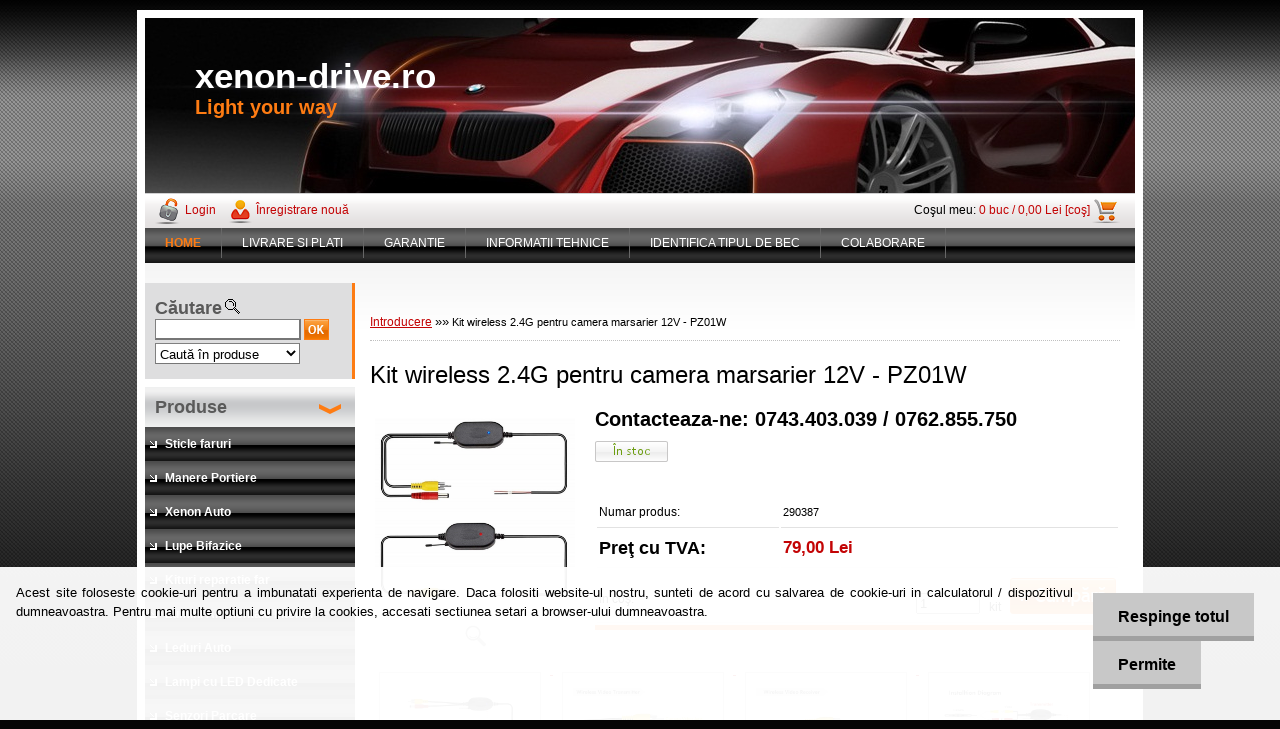

--- FILE ---
content_type: text/html; charset=utf-8
request_url: https://www.xenon-drive.ro/xenon-auto/eshop/0/0/5/788-Kit-wireless-2-4G-pentru-camera-marsarier-12V-PZ01W
body_size: 15994
content:

    <!DOCTYPE html>
    <html xmlns:og="http://ogp.me/ns#" xmlns:fb="http://www.facebook.com/2008/fbml" lang="ro" class="tmpl__">
      <head>
          <script>
              window.cookie_preferences = getCookieSettings('cookie_preferences');
              window.cookie_statistics = getCookieSettings('cookie_statistics');
              window.cookie_marketing = getCookieSettings('cookie_marketing');

              function getCookieSettings(cookie_name) {
                  if (document.cookie.length > 0)
                  {
                      cookie_start = document.cookie.indexOf(cookie_name + "=");
                      if (cookie_start != -1)
                      {
                          cookie_start = cookie_start + cookie_name.length + 1;
                          cookie_end = document.cookie.indexOf(";", cookie_start);
                          if (cookie_end == -1)
                          {
                              cookie_end = document.cookie.length;
                          }
                          return unescape(document.cookie.substring(cookie_start, cookie_end));
                      }
                  }
                  return false;
              }
          </script>
                <title>Kit wireless 2.4G pentru camera marsarier 12V - PZ01W | Xenon, Becuri xenon, Leduri auto, Lumini de zi, Becuri cu led, Kit xenon, Lumini de intalnire, DRL, Bec led, Becuri led</title>
        <script type="text/javascript">var action_unavailable='action_unavailable';var id_language = 'ro';var id_country_code = 'RO';var language_code = 'ro-RO';var path_request = '/request.php';var type_request = 'POST';var cache_break = "2511"; var enable_console_debug = false; var enable_logging_errors = false;var administration_id_language = 'ro';var administration_id_country_code = 'RO';</script>          <script type="text/javascript" src="//ajax.googleapis.com/ajax/libs/jquery/1.8.3/jquery.min.js"></script>
          <script type="text/javascript" src="//code.jquery.com/ui/1.12.1/jquery-ui.min.js" ></script>
                  <script src="/wa_script/js/jquery.hoverIntent.minified.js?_=2025-01-14-11-59" type="text/javascript"></script>
        <script type="text/javascript" src="/admin/jscripts/jquery.qtip.min.js?_=2025-01-14-11-59"></script>
                <script src="/wa_script/js/bs_overlay.js?_=2025-01-14-11-59" type="text/javascript"></script>
        <script src="/wa_script/js/bs_design.js?_=2025-01-14-11-59" type="text/javascript"></script>
        <script src="/admin/jscripts/wa_translation.js?_=2025-01-14-11-59" type="text/javascript"></script>
        <link rel="stylesheet" type="text/css" href="/css/jquery.selectBoxIt.wa_script.css?_=2025-01-14-11-59" media="screen, projection">
        <link rel="stylesheet" type="text/css" href="/css/jquery.qtip.lupa.css?_=2025-01-14-11-59">
                  <link rel="stylesheet" type="text/css" href="/css/font-awesome.min.css?_=2025-01-14-11-59">
        
                  <script src="/wa_script/js/jquery.colorbox-min.js?_=2025-01-14-11-59" type="text/javascript"></script>
          <link rel="stylesheet" type="text/css" href="/css/colorbox.css?_=2025-01-14-11-59">
          <script type="text/javascript">
            jQuery(document).ready(function() {
              (function() {
                function createGalleries(rel) {
                  var regex = new RegExp(rel + "\\[(\\d+)]"),
                      m, group = "g_" + rel, groupN;
                  $("a[rel*=" + rel + "]").each(function() {
                    m = regex.exec(this.getAttribute("rel"));
                    if(m) {
                      groupN = group + m[1];
                    } else {
                      groupN = group;
                    }
                    $(this).colorbox({
                      rel: groupN,
                      slideshow:false,
                       maxWidth: "85%",
                       maxHeight: "85%",
                       returnFocus: false
                    });
                  });
                }
                createGalleries("lytebox");
                createGalleries("lyteshow");
              })();
            });</script>
                  <meta http-equiv="Content-language" content="ro">
        <meta http-equiv="Content-Type" content="text/html; charset=utf-8">
        <meta name="language" content="ro">
        <meta name="keywords" content="kit,wireless,2.4g,pentru,camera,marsarier,12v,pz01w">
        <meta name="description" content="Kit wireless 2.4G pentru camere marsarier auto
1. Frecventa wireless: 2370Mhz2. Distanta transmitere semnal wireless: 100 metri3. TV Sistem: NTSC/PAL4">
        <meta name="revisit-after" content="1 Days">
        <meta name="distribution" content="global">
        <meta name="expires" content="never">
                  <meta name="expires" content="never">
                    <link rel="previewimage" href="https://www.xenon-drive.ro/fotky6234/fotos/_vyr_788290387.jpg" />
                    <link rel="canonical" href="https://www.xenon-drive.ro/xenon-auto/eshop/0/0/5/788-Kit-wireless-2-4G-pentru-camera-marsarier-12V-PZ01W"/>
          <meta property="og:image" content="http://www.xenon-drive.ro/fotky6234/fotos/_vyrn_788290387.jpg" />
<meta property="og:image:secure_url" content="https://www.xenon-drive.ro/fotky6234/fotos/_vyrn_788290387.jpg" />
<meta property="og:image:type" content="image/jpeg" />
<meta property="og:url" content="http://www.xenon-drive.ro/xenon-auto/eshop/8-1-Camere-Marsarier-si-Monitoare/110-2-Display-uri-auto/5/788-Kit-wireless-2-4G-pentru-camera-marsarier-12V-PZ01W" />
<meta property="og:title" content="Kit wireless 2.4G pentru camera marsarier 12V - PZ01W" />
<meta property="og:description" content="Kit wireless 2.4G pentru camere marsarier auto
1. Frecventa wireless: 2370Mhz2. Distanta transmitere semnal wireless: 100 metri3. TV Sistem: NTSC/PAL4" />
<meta property="og:type" content="product" />
<meta property="og:site_name" content="Xenon, Becuri xenon, Leduri auto, Lumini de zi, Becuri cu led, Kit xenon, Lumini de intalnire, DRL, Bec led, Becuri led" />

<meta name="google-site-verification" content="RYFxa1HechQcpzrg4JigFGBC970D8OBOVKNQ_njP_Mo"/>            <meta name="robots" content="index, follow">
                      <link rel="stylesheet" type="text/css" href="/css/main_b.php?t=tab&amp;v=ver2&amp;time=2025-01-14-11-59&amp;sablona=a36&amp;r=a" media="screen">
                  <link rel="stylesheet" type="text/css" href="/css/lang_dependent_css/lang_ro.css?_=2025-01-14-11-59" media="screen, projection">
                  <link rel="stylesheet" type="text/css" href="/sablony/a36/css/colors.css?_=2025-01-14-11-59" media="screen, projection">
          <link rel="stylesheet" type="text/css" href="/sablony/a36/css/user.css?_=2025-01-14-11-59" media="screen, projection">
                <!--[if IE 6]><style type="text/css">.leftmenu li {float:left; left: -1px;} .bgLupa{margin-top: -35px; margin-left: -370px;}</style><![endif]-->
      <!--[if lte IE 7]><style type="text/css">#main-menu {z-index: 100; position: absolute; float: left;width: 990px;}</style><![endif]-->
      <!--[if IE 7]><style type="text/css">.leftmenu li {position: relative; width: 100%; height: 39px;margin-bottom: -5px;}</style><![endif]-->
          <!--[if lt IE 8]>
          <link rel="Stylesheet" href="//
          www.eshop-rapid.ro/css/main_ie.php?t=tab&amp;v=&amp;r=a" type="text/css" media="screen, projection">
          <style type="text/css">
          body {behavior: url(/css/csshover.htc);}
          </style>
          <![endif]-->
              <link rel='stylesheet' type='text/css' href='/wa_script/js/styles.css?_=2025-01-14-11-59'>
        <script language='javascript' type='text/javascript' src='/wa_script/js/javascripts.js?_=2025-01-14-11-59'></script>
        <script language='javascript' type='text/javascript' src='/wa_script/js/check_tel.js?_=2025-01-14-11-59'></script>
          <script src="/assets/javascripts/buy_button.js?_=2025-01-14-11-59"></script>
            <script type="text/javascript" src="/wa_script/js/bs_user.js?_=2025-01-14-11-59"></script>
        <script type="text/javascript" src="/wa_script/js/bs_fce.js?_=2025-01-14-11-59"></script>
        <script type="text/javascript" src="/wa_script/js/bs_fixed_bar.js?_=2025-01-14-11-59"></script>
        <script type="text/javascript" src="/bohemiasoft/js/bs.js?_=2025-01-14-11-59"></script>
        <script src="/wa_script/js/jquery.number.min.js?_=2025-01-14-11-59" type="text/javascript"></script>
        <script type="text/javascript">
            BS.User.id = 6234;
            BS.User.domain = "xenon-auto";
            BS.User.is_responsive_layout = false;
            BS.User.max_search_query_length = 50;
            BS.User.max_autocomplete_words_count = 5;

            WA.Translation._autocompleter_ambiguous_query = ' Cuvantul cautat este prea comun. Va rugam adaugati mai multe litere, cuvinte sau continuati apasand Enter pentru a vedea toate rezultatele cautarii.';
            WA.Translation._autocompleter_no_results_found = ' Nu au fost gasite produse sau categorii de produse.';
            WA.Translation._error = " Eroare";
            WA.Translation._success = " Succes";
            WA.Translation._warning = " Atentie";
            WA.Translation._multiples_inc_notify = '<p class="multiples-warning"><strong>Acest produs poate fi comandat numai în multipli de #inc#. </strong><br><small>Numărul de piese introduse a fost mărit în funcție de acest multiplu.</small></p>';
            WA.Translation._shipping_change_selected = " Schimba...";
            WA.Translation._shipping_deliver_to_address = "_shipping_deliver_to_address";

            BS.Design.template = {
              name: "",
              is_selected: function(name) {
                if(Array.isArray(name)) {
                  return name.indexOf(this.name) > -1;
                } else {
                  return name === this.name;
                }
              }
            };
            BS.Design.isLayout3 = false;
            BS.Design.templates = {
              TEMPLATE_ARGON: "argon",TEMPLATE_NEON: "neon",TEMPLATE_CARBON: "carbon",TEMPLATE_XENON: "xenon",TEMPLATE_AURUM: "aurum",TEMPLATE_CUPRUM: "cuprum",TEMPLATE_ERBIUM: "erbium",TEMPLATE_CADMIUM: "cadmium",TEMPLATE_BARIUM: "barium",TEMPLATE_CHROMIUM: "chromium",TEMPLATE_SILICIUM: "silicium",TEMPLATE_IRIDIUM: "iridium",TEMPLATE_INDIUM: "indium",TEMPLATE_OXYGEN: "oxygen",TEMPLATE_HELIUM: "helium",TEMPLATE_FLUOR: "fluor",TEMPLATE_FERRUM: "ferrum",TEMPLATE_TERBIUM: "terbium",TEMPLATE_URANIUM: "uranium",TEMPLATE_ZINCUM: "zincum",TEMPLATE_CERIUM: "cerium",TEMPLATE_KRYPTON: "krypton",TEMPLATE_THORIUM: "thorium",TEMPLATE_ETHERUM: "etherum",TEMPLATE_KRYPTONIT: "kryptonit",TEMPLATE_TITANIUM: "titanium",TEMPLATE_PLATINUM: "platinum"            };
        </script>
         <script type="text/javascript">

  var _gaq = _gaq || [];
  _gaq.push(['_setAccount', 'UA-22781853-2']);
  _gaq.push(['_trackPageview']);

  (function() {
    var ga = document.createElement('script'); ga.type = 'text/javascript'; ga.async = true;
    ga.src = ('https:' == document.location.protocol ? 'https://ssl' : 'http://www') + '.google-analytics.com/ga.js';
    var s = document.getElementsByTagName('script')[0]; s.parentNode.insertBefore(ga, s);
  })();

</script>
          <link rel="stylesheet" type="text/css" href="/fotky6234/design_setup/css/user_defined.css?_=1351083071" media="screen, projection">
                    <script type="text/javascript" src="/admin/jscripts/wa_dialogs.js?_=2025-01-14-11-59"></script>
            <script>
      $(document).ready(function() {
        if (getCookie('show_cookie_message' + '_6234_ro') != 'no') {
          if($('#cookies-agreement').attr('data-location') === '0')
          {
            $('.cookies-wrapper').css("top", "0px");
          }
          else
          {
            $('.cookies-wrapper').css("bottom", "0px");
          }
          $('.cookies-wrapper').show();
        }

        $('#cookies-notify__close').click(function() {
          setCookie('show_cookie_message' + '_6234_ro', 'no');
          $('#cookies-agreement').slideUp();
          $("#masterpage").attr("style", "");
          setCookie('cookie_preferences', 'true');
          setCookie('cookie_statistics', 'true');
          setCookie('cookie_marketing', 'true');
          window.cookie_preferences = true;
          window.cookie_statistics = true;
          window.cookie_marketing = true;
          if(typeof gtag === 'function') {
              gtag('consent', 'update', {
                  'ad_storage': 'granted',
                  'analytics_storage': 'granted',
                  'ad_user_data': 'granted',
                  'ad_personalization': 'granted'
              });
          }
         return false;
        });

        $("#cookies-notify__disagree").click(function(){
            save_preferences();
        });

        $('#cookies-notify__preferences-button-close').click(function(){
            var cookies_notify_preferences = $("#cookies-notify-checkbox__preferences").is(':checked');
            var cookies_notify_statistics = $("#cookies-notify-checkbox__statistics").is(':checked');
            var cookies_notify_marketing = $("#cookies-notify-checkbox__marketing").is(':checked');
            save_preferences(cookies_notify_preferences, cookies_notify_statistics, cookies_notify_marketing);
        });

        function save_preferences(preferences = false, statistics = false, marketing = false)
        {
            setCookie('show_cookie_message' + '_6234_ro', 'no');
            $('#cookies-agreement').slideUp();
            $("#masterpage").attr("style", "");
            setCookie('cookie_preferences', preferences);
            setCookie('cookie_statistics', statistics);
            setCookie('cookie_marketing', marketing);
            window.cookie_preferences = preferences;
            window.cookie_statistics = statistics;
            window.cookie_marketing = marketing;
            if(marketing && typeof gtag === 'function')
            {
                gtag('consent', 'update', {
                    'ad_storage': 'granted'
                });
            }
            if(statistics && typeof gtag === 'function')
            {
                gtag('consent', 'update', {
                    'analytics_storage': 'granted',
                    'ad_user_data': 'granted',
                    'ad_personalization': 'granted',
                });
            }
            if(marketing === false && BS && BS.seznamIdentity) {
                BS.seznamIdentity.clearIdentity();
            }
        }

        /**
         * @param {String} cookie_name
         * @returns {String}
         */
        function getCookie(cookie_name) {
          if (document.cookie.length > 0)
          {
            cookie_start = document.cookie.indexOf(cookie_name + "=");
            if (cookie_start != -1)
            {
              cookie_start = cookie_start + cookie_name.length + 1;
              cookie_end = document.cookie.indexOf(";", cookie_start);
              if (cookie_end == -1)
              {
                cookie_end = document.cookie.length;
              }
              return unescape(document.cookie.substring(cookie_start, cookie_end));
            }
          }
          return "";
        }
        
        /**
         * @param {String} cookie_name
         * @param {String} value
         */
        function setCookie(cookie_name, value) {
          var time = new Date();
          time.setTime(time.getTime() + 365*24*60*60*1000); // + 1 rok
          var expires = "expires="+time.toUTCString();
          document.cookie = cookie_name + "=" + escape(value) + "; " + expires + "; path=/";
        }
      });
    </script>
            <script type="text/javascript" src="/wa_script/js/search_autocompleter.js?_=2025-01-14-11-59"></script>
                <link rel="stylesheet" type="text/css" href="/assets/vendor/magnific-popup/magnific-popup.css" />
      <script src="/assets/vendor/magnific-popup/jquery.magnific-popup.js"></script>
      <script type="text/javascript">
        BS.env = {
          decPoint: ",",
          basketFloatEnabled: false        };
      </script>
      <script type="text/javascript" src="/node_modules/select2/dist/js/select2.min.js"></script>
      <script type="text/javascript" src="/node_modules/maximize-select2-height/maximize-select2-height.min.js"></script>
      <script type="text/javascript">
        (function() {
          $.fn.select2.defaults.set("language", {
            noResults: function() {return " Nincs találat."},
            inputTooShort: function(o) {
              var n = o.minimum - o.input.length;
              return "_input_too_short".replace("#N#", n);
            }
          });
          $.fn.select2.defaults.set("width", "100%")
        })();

      </script>
      <link type="text/css" rel="stylesheet" href="/node_modules/select2/dist/css/select2.min.css" />
      <script type="text/javascript" src="/wa_script/js/countdown_timer.js?_=2025-01-14-11-59"></script>
      <script type="text/javascript" src="/wa_script/js/app.js?_=2025-01-14-11-59"></script>
      <script type="text/javascript" src="/node_modules/jquery-validation/dist/jquery.validate.min.js"></script>

      
          </head>
      <body class="lang-ro old_template not-home page-product-detail page-product-788 basket-empty vat-payer-n alternative-currency-n" >
        <a name="topweb"></a>
            <div id="cookies-agreement" class="cookies-wrapper" data-location="1"
         >
      <div class="cookies-notify-background"></div>
      <div class="cookies-notify" style="display:block!important;">
        <div class="cookies-notify__bar">
          <div class="cookies-notify__bar1">
            <div class="cookies-notify__text"
                                 >
                Acest site foloseste cookie-uri pentru a imbunatati experienta de navigare. Daca folositi website-ul nostru, sunteti de acord cu salvarea de cookie-uri in calculatorul / dispozitivul dumneavoastra. Pentru mai multe optiuni cu privire la cookies, accesati sectiunea setari a browser-ului dumneavoastra.            </div>
            <div class="cookies-notify__button">
                <a href="#" id="cookies-notify__disagree" class="secondary-btn"
                   style="color: #000000;
                           background-color: #c8c8c8;
                           opacity: 1"
                >Respinge totul</a>
              <a href="#" id="cookies-notify__close"
                 style="color: #000000;
                        background-color: #c8c8c8;
                        opacity: 1"
                >Permite</a>
            </div>
          </div>
                    </div>
      </div>
    </div>
    
        <div class="hack-box"><!-- HACK MIN WIDTH FOR IE 5, 5.5, 6  -->
                  <div id="masterpage" style="margin-bottom:95px;"><!-- MASTER PAGE -->
              <a href="http://www.xenon-drive.ro" style="text-decoration: none">                <div><!-- HEADER -->
                    <!-- header titles -->
    <table class="old_header" border="0" cellpadding="0" cellspacing="0" style="
        width: 990px;
        height: 175px;
        background-image: url('/fotky6234/fotos/_hlav_header4.jpg');
        background-repeat: repeat-y;">
      <tr>
        <td align="left" valign="middle">        </td>
        <td width="5%">&nbsp;</td>
        <td valign="middle" width="95%">
          <span class="name">xenon-drive.ro&nbsp;</span>
          <span class="subname">Light your way&nbsp;</span>
          <span class="slogan">&nbsp;</span>
        </td>
      </tr>
    </table>
    <!-- end header titles -->
              </div><!-- END HEADER -->
          </a>
  <div id="ebar" class="" >
      <div id="ebar_left">
        <div class="img_login"><a href="/xenon-auto/e-login/" target="_self" class="elink"  title="">Login</a></div>
          <div class="img_reg"><a href="/xenon-auto/e-register" target="_self" class="elink" title="">Înregistrare nouă</a></div>
      </div><!-- end ebar left -->

      <div id="ebar_right" ><!-- ebar right -->
        <div align=\"right\" id="ebar_right_content">
          <div class="img_cart">Coşul meu:
            <a href="/xenon-auto/e-basket" class="elink" rel="nofollow">0 buc / 0,00&nbsp;Lei [coş]
            </a>
          </div>
        </div>
      </div><!-- end ebar right --></div>    <!--[if IE 6]>
    <style>
    #main-menu ul ul{visibility:visible;}
    </style>
    <![endif]-->

    
    <div id="topmenu"><!-- TOPMENU -->
            <div id="main-menu" class="">
                 <ul>
            <li class="eshop-menu-home">
              <a href="//www.xenon-drive.ro" class="top_parent_act" aria-label="Homepage">
                <strong>HOME</strong>              </a>
            </li>
          </ul>
          
<ul><li class="eshop-menu-4 eshop-menu-order-1 eshop-menu-odd"><a href="/xenon-auto/4-LIVRARE-SI-PLATI"  class="top_parent">LIVRARE SI PLATI</a>
</li></ul>
<ul><li class="eshop-menu-3 eshop-menu-order-2 eshop-menu-even"><a href="/xenon-auto/3-GARANTIE"  class="top_parent">GARANTIE</a>
</li></ul>
<ul><li class="eshop-menu-5 eshop-menu-order-3 eshop-menu-odd"><a href="/xenon-auto/5-INFORMATII-TEHNICE"  class="top_parent">INFORMATII TEHNICE</a> <ul><!--[if lte IE 7]><table><tr><td><![endif]--> <li class="eshop-submenu-2"><a href="/xenon-auto/5-INFORMATII-TEHNICE/2-Istructiuni-instalare" >Istructiuni instalare</a></li><li class="eshop-submenu-3"><a href="/xenon-auto/5-INFORMATII-TEHNICE/3-Despre-xenon" >Despre xenon</a></li><li class="eshop-submenu-4"><a href="/xenon-auto/5-INFORMATII-TEHNICE/4-Culoare-lumina-Grade-Kelvin" >Culoare lumina, Grade Kelvin</a></li> <!--[if lte IE 7]></td></tr></table><![endif]--></ul> 
</li></ul>
<ul><li class="eshop-menu-7 eshop-menu-order-4 eshop-menu-even"><a target="_new" href="http://am-application.osram.info/en"  class="top_parent">IDENTIFICA TIPUL DE BEC</a>
</li></ul>
<ul><li class="eshop-menu-6 eshop-menu-order-5 eshop-menu-odd"><a href="/xenon-auto/6-COLABORARE"  class="top_parent">COLABORARE</a>
</li></ul>      </div>
    </div><!-- END TOPMENU -->
              <div id="aroundpage"><!-- AROUND PAGE -->
            
      <!-- LEFT BOX -->
      <div id="left-box">
            <div id="left2"><!-- left2 -->
      <div id="inleft2"><!-- in left2 -->
        <div class="search"><!-- search -->
                    <form id="form_eshop_search" name="search" action="/xenon-auto/0/0/3" method="POST" enctype="multipart/form-data">
            <label for="q" class="title_left2"> Căutare</label>
                          <img src="/sablony/a36/images/search.gif" width="15" height="15" alt="Căutare">
                          <p>
                <input name="slovo" type="text" class="inputBox" id="q" maxlength="50" >
              
              <input type="hidden" id="source_service" value="www.eshop-rapid.ro">  
                
                              <input src="/sablony/a36/images/go.png" type="image"  class="btt"  alt="img">
                            </p>
                            <p>
                                    <select class="eshop_search_type" name=hledatjak size=1>
                    <option value="2"class="barva">Caută în produse</option>                    <option value="1"class="barva">Caută în articole scrise</option>
                  </select>
                  </p>          </form>
                  </div><!-- end search -->
      </div><!-- end inleft2 -->
    </div><!-- end left2 -->
          <div class="menu-typ-1" id="left_eshop">
                <p class="title_left_eshop">Produse</p>
          
        <div id="inleft_eshop">
          <div class="leftmenu2">
                <ul class="root-eshop-menu">
              <li class="leftmenuDef category-menu-28 category-menu-order-1 category-menu-odd">
          <a href="/xenon-auto/eshop/28-1-Sticle-faruri">            <strong>
              Sticle faruri            </strong>
            </a>        </li>

                <li class="leftmenuDef category-menu-37 category-menu-order-2 category-menu-even">
          <a href="/xenon-auto/eshop/37-1-Manere-Portiere">            <strong>
              Manere Portiere            </strong>
            </a>        </li>

                <li class="leftmenuDef category-menu-1 category-menu-order-3 category-menu-odd">
          <a href="/xenon-auto/eshop/1-1-Xenon-Auto">            <strong>
              Xenon Auto            </strong>
            </a>        </li>

                <li class="leftmenuDef category-menu-24 category-menu-order-4 category-menu-even">
          <a href="/xenon-auto/eshop/24-1-Lupe-Bifazice">            <strong>
              Lupe Bifazice            </strong>
            </a>        </li>

                <li class="leftmenuDef category-menu-36 category-menu-order-5 category-menu-odd">
          <a href="/xenon-auto/eshop/36-1-Kituri-reparatie-far">            <strong>
              Kituri reparatie far            </strong>
            </a>        </li>

                <li class="leftmenuDef category-menu-31 category-menu-order-6 category-menu-even">
          <a href="/xenon-auto/eshop/31-1-Lumini-Ambientale-Interior">            <strong>
              Lumini Ambientale Interior            </strong>
            </a>        </li>

                <li class="leftmenuDef category-menu-2 category-menu-order-7 category-menu-odd">
          <a href="/xenon-auto/eshop/2-1-Leduri-Auto">            <strong>
              Leduri Auto            </strong>
            </a>        </li>

                <li class="leftmenuDef category-menu-22 category-menu-order-8 category-menu-even">
          <a href="/xenon-auto/eshop/22-1-Lampi-cu-LED-Dedicate">            <strong>
              Lampi cu LED Dedicate            </strong>
            </a>        </li>

                <li class="leftmenuDef category-menu-3 category-menu-order-9 category-menu-odd">
          <a href="/xenon-auto/eshop/3-1-Senzori-Parcare">            <strong>
              Senzori Parcare            </strong>
            </a>        </li>

                <li class="leftmenuDef category-menu-8 category-menu-order-10 category-menu-even">
          <a href="/xenon-auto/eshop/8-1-Camere-Marsarier-si-Monitoare">            <strong>
              Camere Marsarier si Monitoare            </strong>
            </a>        </li>

                <li class="leftmenuDef category-menu-4 category-menu-order-11 category-menu-odd">
          <a href="/xenon-auto/eshop/4-1-Lumini-de-zi-dedicate-si-univ">            <strong>
              Lumini de zi dedicate si univ.            </strong>
            </a>        </li>

                <li class="leftmenuDef category-menu-21 category-menu-order-12 category-menu-even">
          <a href="/xenon-auto/eshop/21-1-Proiectoare-LED-Auto-Off-Road">            <strong>
              Proiectoare LED Auto Off Road            </strong>
            </a>        </li>

                <li class="leftmenuDef category-menu-6 category-menu-order-13 category-menu-odd">
          <a href="/xenon-auto/eshop/6-1-Led-Marker-BMW">            <strong>
              Led Marker BMW            </strong>
            </a>        </li>

                <li class="leftmenuDef category-menu-7 category-menu-order-14 category-menu-even">
          <a href="/xenon-auto/eshop/7-1-Angel-Eyes-CCFL">            <strong>
              Angel Eyes CCFL            </strong>
            </a>        </li>

                <li class="leftmenuDef category-menu-15 category-menu-order-15 category-menu-odd">
          <a href="/xenon-auto/eshop/15-1-Angel-Eyes-LED-SMD">            <strong>
              Angel Eyes LED SMD            </strong>
            </a>        </li>

                <li class="leftmenuDef category-menu-30 category-menu-order-16 category-menu-even">
          <a href="/xenon-auto/eshop/30-1-Angel-Eyes-Cotton">            <strong>
              Angel Eyes Cotton            </strong>
            </a>        </li>

                <li class="leftmenuDef category-menu-11 category-menu-order-17 category-menu-odd">
          <a href="/xenon-auto/eshop/11-1-Banda-cu-leduri-12V-si-24V">            <strong>
              Banda cu leduri 12V si 24V            </strong>
            </a>        </li>

                <li class="leftmenuDef category-menu-12 category-menu-order-18 category-menu-even">
          <a href="/xenon-auto/eshop/12-1-Led-panel-SMD">            <strong>
              Led panel SMD            </strong>
            </a>        </li>

                <li class="leftmenuDef category-menu-20 category-menu-order-19 category-menu-odd">
          <a href="/xenon-auto/eshop/20-1-Alarme-auto-si-inchideri-centr">            <strong>
              Alarme auto si inchideri centr            </strong>
            </a>        </li>

                <li class="leftmenuDef category-menu-27 category-menu-order-20 category-menu-even">
          <a href="/xenon-auto/eshop/27-1-Module-Faruri-Module-LED-Auto">            <strong>
              Module Faruri, Module LED Auto            </strong>
            </a>        </li>

                <li class="leftmenuDef category-menu-29 category-menu-order-21 category-menu-odd">
          <a href="/xenon-auto/eshop/29-1-Lampi-Camioane-Autoutilitare">            <strong>
              Lampi Camioane, Autoutilitare            </strong>
            </a>        </li>

                <li class="leftmenuDef category-menu-32 category-menu-order-22 category-menu-even">
          <a href="/xenon-auto/eshop/32-1-Modulatoare-FM">            <strong>
              Modulatoare FM            </strong>
            </a>        </li>

                <li class="leftmenuDef category-menu-33 category-menu-order-23 category-menu-odd">
          <a href="/xenon-auto/eshop/33-1-Incarcatoare-Auto">            <strong>
              Incarcatoare Auto            </strong>
            </a>        </li>

                <li class="leftmenuDef category-menu-34 category-menu-order-24 category-menu-even">
          <a href="/xenon-auto/eshop/34-1-Suporti-telefon-cu-incarcare">            <strong>
              Suporti telefon cu incarcare            </strong>
            </a>        </li>

                <li class="leftmenuDef category-menu-35 category-menu-order-25 category-menu-odd">
          <a href="/xenon-auto/eshop/35-1-Folii-Protectie-Ecrane-Auto">            <strong>
              Folii Protectie Ecrane Auto            </strong>
            </a>        </li>

                <li class="leftmenuDef category-menu-25 category-menu-order-26 category-menu-even">
          <a href="/xenon-auto/eshop/25-1-ACCESORII-4X4">            <strong>
              ACCESORII 4X4            </strong>
            </a>        </li>

            </ul>
      <style>
        #left-box .remove_point a::before
        {
          display: none;
        }
      </style>
              </div>
        </div>

        
        <div id="footleft1">
                  </div>

            </div>
          <div id="left3">
      <div id="inleft3_top"></div>
      <div id="inleft3">
        <p style="text-align: center;"><img src="/fotky6234/Free-delivery-truck.jpg" alt="" width="162" height="147" /></p>
<p style="text-align: center;"><span style="font-size: small; font-family: arial,helvetica,sans-serif;"><strong>Livrare gratuita pentru comenzile de minim 400 lei.</strong></span></p>
<p style="text-align: center;"><span style="font-size: small; font-family: arial,helvetica,sans-serif;"><strong> </strong></span></p>
<p style="text-align: center;"><span style="color: #0000ff; font-size: medium;"><strong><span style="font-family: arial,helvetica,sans-serif;">Oportunitati de colaborare!</span></strong></span></p>
<p style="text-align: center;"><span style="color: #000000; font-size: small;"><strong><span style="font-family: arial,helvetica,sans-serif;">Vrei sa devii distribuitor sau sa vinzi produsele noastre? </span></strong></span></p>
<p style="text-align: center;"><span style="color: #000000; font-size: small;"><strong><span style="font-family: arial,helvetica,sans-serif;">Contacteaza-ne!</span></strong></span></p>
<p style="text-align: center;"><span style="color: #000000; font-size: small;"><strong><span style="font-family: arial,helvetica,sans-serif;">Oferim preturi de importator.</span></strong></span></p>              </div>
      <div id="inleft3_foot"></div>
    </div>
          </div><!-- END LEFT BOX -->
            <div id="right-box"><!-- RIGHT BOX2 -->
              </div><!-- END RIGHT BOX -->
      

            <hr class="hide">
                        <div id="centerpage2"><!-- CENTER PAGE -->
              <div id="incenterpage2"><!-- in the center -->
                <script type="text/javascript">
  var product_information = {
    id: '788',
    name: 'Kit wireless 2.4G pentru camera marsarier 12V - PZ01W',
    brand: '',
    price: '79',
    category: '',
    is_variant: false,
    variant_id: 0  };
</script>
        <div id="fb-root"></div>
    <script>(function(d, s, id) {
            var js, fjs = d.getElementsByTagName(s)[0];
            if (d.getElementById(id)) return;
            js = d.createElement(s); js.id = id;
            js.src = "//connect.facebook.net/ ro_RO/all.js#xfbml=1&appId=";
            fjs.parentNode.insertBefore(js, fjs);
        }(document, 'script', 'facebook-jssdk'));</script>
      <script type="application/ld+json">
      {
        "@context": "http://schema.org",
        "@type": "Product",
                "name": "Kit wireless 2.4G pentru camera marsarier 12V - PZ01W",
        "description": "Kit wireless 2.4G pentru camere marsarier auto 1. Frecventa wireless: 2370Mhz2. Distanta transmitere semnal wireless: 100",
                "image": ["https://www.xenon-drive.ro/fotky6234/fotos/_vyr_788290387.jpg",
"https://www.xenon-drive.ro/fotky6234/fotos/_vyrp11_788290387_altpic_1.jpg",
"https://www.xenon-drive.ro/fotky6234/fotos/_vyrp12_788290387_altpic_2.jpg",
"https://www.xenon-drive.ro/fotky6234/fotos/_vyrp13_788290387_altpic_3.jpg",
"https://www.xenon-drive.ro/fotky6234/fotos/_vyrp14_788290387_altpic_4.jpg",
"https://www.xenon-drive.ro/fotky6234/fotos/_vyrp15_788290387_altpic_5.jpg",
"https://www.xenon-drive.ro/fotky6234/fotos/_vyrp16_788290387_altpic_6.jpg"],
                "gtin13": "",
        "mpn": "",
        "sku": "290387",
        "brand": "",

        "offers": {
            "@type": "Offer",
            "availability": "https://schema.org/InStock",
            "price": "79.00",
"priceCurrency": "RON",
"priceValidUntil": "2036-01-17",
            "url": "https://www.xenon-drive.ro/xenon-auto/eshop/0/0/5/788-Kit-wireless-2-4G-pentru-camera-marsarier-12V-PZ01W"
        }
      }
</script>
        <script type="text/javascript" src="/wa_script/js/bs_variants.js?date=2462013"></script>
  <script type="text/javascript" src="/wa_script/js/rating_system.js"></script>
  <script type="text/javascript">
    <!--
    $(document).ready(function () {
      BS.Variants.register_events();
      BS.Variants.id_product = 788;
    });

    function ShowImage2(name, width, height, domen) {
      window.open("/wa_script/image2.php?soub=" + name + "&domena=" + domen, "", "toolbar=no,scrollbars=yes,location=no,status=no,width=" + width + ",height=" + height + ",resizable=1,screenX=20,screenY=20");
    }
    ;
    // --></script>
  <script type="text/javascript">
    <!--
    function Kontrola() {
      if (document.theForm.autor.value == "") {
        document.theForm.autor.focus();
        BS.ui.popMessage.alert("Trebuie să completaţi numele vostru");
        return false;
      }
      if (document.theForm.email.value == "") {
        document.theForm.email.focus();
        BS.ui.popMessage.alert("Trebuie să completaţi emailul vostru");
        return false;
      }
      if (document.theForm.titulek.value == "") {
        document.theForm.titulek.focus();
        BS.ui.popMessage.alert("Completaţi denumirea comentariului");
        return false;
      }
      if (document.theForm.prispevek.value == "") {
        document.theForm.prispevek.focus();
        BS.ui.popMessage.alert("Introduceţi textul comentariului");
        return false;
      }
      if (document.theForm.captcha.value == "") {
        document.theForm.captcha.focus();
        BS.ui.popMessage.alert("Reintroduceţi codul de siguranţă");
        return false;
      }
      if (jQuery("#captcha_image").length > 0 && jQuery("#captcha_input").val() == "") {
        jQuery("#captcha_input").focus();
        BS.ui.popMessage.alert("Rescrie imaginea de securitate");
        return false;
      }

      }

      -->
    </script>
          <script type="text/javascript" src="/wa_script/js/detail.js?date=2022-06-01"></script>
          <script type="text/javascript">
      product_price = "79";
    product_price_non_ceil =   "79.000";
    currency = "Lei";
    currency_position = "1";
    tax_subscriber = "n";
    ceny_jak = "0";
    desetiny = "2";
    dph = "";
    currency_second = "";
    currency_second_rate = "0";
    lang = "";    </script>
        <div id="wherei"><!-- wherei -->
            <p>
        <a href="//www.xenon-drive.ro/xenon-auto">Introducere</a>
        <span class="arrow">&#187;</span><a href="//www.xenon-drive.ro/xenon-auto/eshop/0"></a><span class="arrow">&#187;</span>        <span class="active">Kit wireless 2.4G pentru camera marsarier 12V - PZ01W</span>
      </p>
    </div><!-- END wherei -->
    <pre></pre>
        <div class="product-detail-container in-stock-y" > <!-- MICRODATA BOX -->
              <h1>Kit wireless 2.4G pentru camera marsarier 12V - PZ01W</h1>
              <div class="detail-box-product" data-idn="7468056"><!--DETAIL BOX -->
                        <div class="col-l"><!-- col-l-->
                        <div class="image"><!-- image-->
                                <a href="/fotky6234/fotos/_vyr_788290387.jpg"
                   rel="lytebox"
                   title="Kit wireless 2.4G pentru camera marsarier 12V - PZ01W"
                   aria-label="Kit wireless 2.4G pentru camera marsarier 12V - PZ01W">
                    <span class="img" id="magnify_src">
                      <img                               id="detail_src_magnifying_small"
                              src="/fotky6234/fotos/_vyr_788290387.jpg"
                              width="200" border=0
                              alt="Kit wireless 2.4G pentru camera marsarier 12V - PZ01W"
                              title="Kit wireless 2.4G pentru camera marsarier 12V - PZ01W">
                    </span>
                                        <span class="image_foot"><img src="/sablony/a36/images/ico_magni.gif" width="21"
                                                    height="22" alt="Kit wireless 2.4G pentru camera marsarier 12V - PZ01W"
                                                    title="Kit wireless 2.4G pentru camera marsarier 12V - PZ01W"></span>
                      
                                    </a>
                            </div>
              <!-- END image-->
              <div class="break"></div>
                      </div><!-- END col-l-->
        <div class="box-spc"><!-- BOX-SPC -->
          <div class="col-r"><!-- col-r-->
            <h2 class="second-product-name">Contacteaza-ne: 0743.403.039 / 0762.855.750</h2>    <p class="product-status">
              <img class="sklad" src="/sablony/a36/images/stock_yes.png" alt="img" />
            </p>
                <div class="break"><p>&nbsp;</p></div>
                          <div class="social-box e-detail-social-box"><div id="social_facebook"><iframe src="//www.facebook.com/plugins/like.php?href=http%3A%2F%2Fwww.xenon-drive.ro%2Fxenon-auto%2Feshop%2F8-1-Camere-Marsarier-si-Monitoare%2F110-2-Display-uri-auto%2F5%2F788-Kit-wireless-2-4G-pentru-camera-marsarier-12V-PZ01W&amp;layout=button_count&amp;show_faces=false&amp;width=170&amp;action=like&amp;font=lucida+grande&amp;colorscheme=light&amp;height=21" scrolling="no" frameborder="0" style="border:none; overflow:hidden; width: 170px; height:21px;" title="Facebook Likebox"></iframe></div></div>
                                      <div class="detail-info"><!-- detail info-->
              <form style="margin: 0pt; padding: 0pt; vertical-align: bottom;"
                    action="/xenon-auto/eshop/0/0/6/788" method="post">
                                <table class="cart" width="100%">
                  <col>
                  <col width="9%">
                  <col width="14%">
                  <col width="14%">
                  <tbody>
                                      <tr class="before_variants product-number">
                      <td width="35%" class="product-number-text">Numar produs: </td>
                      <td colspan="3" width="65%" class="prices product-number-text"><span class="fleft">
                            290387</span>
                        <input type="hidden" name="number"
                               value="290387">
                      </td>
                    </tr>
                    
                          <tr class="total">
                        <td class="price-desc left">Preţ cu TVA:</td>
                        <td colspan="3" class="prices">
                          <div align="left" >
                                <span class="price-vat"  content="RON">
      <span class="price-value def_color"  content="79,00">
        79,00&nbsp;Lei      </span>
      <input type="hidden" name="nase_cena" value="79.000">
          </span>
                              </div>
                        </td>
                      </tr>
                                          <tr class="product-cart-info">
                      <td colspan="4">
                            <div class="fleft product-cart-info-text"><br>în coş:</div>
    <div class="fright textright product-cart-info-value">
                          <input value="1" name="kusy" id="kusy" maxlength="6" size="6" type="text" data-product-info='{"count_type":0,"multiples":0}' class="quantity-input"  aria-label="kusy">
                <span class="count">&nbsp;
        kit      </span>&nbsp;
                      <input type="image" class="product-cart-btn-old" src="/sablony/a36/images/buy_big.png" >
                    <br>
                </div>
                          </td>
                    </tr>
                                    </tbody>
                </table>
                <input type="hidden" name="pageURL" value ="http://www.xenon-drive.ro/xenon-auto/eshop/0/0/5/788-Kit-wireless-2-4G-pentru-camera-marsarier-12V-PZ01W">              </form>
            </div><!-- END detail info-->
            <div class="break"></div>
          </div><!-- END col-r-->
        </div><!-- END BOX-SPC -->
              </div><!-- END DETAIL BOX -->
    </div><!-- MICRODATA BOX -->
    <div class="break"></div>
        <!--  more photo-->
    <div class="photogall">
              <a href="/fotky6234/fotos/_vyrp11_788290387_altpic_1.jpg"
           rel="lyteshow[1]"
           class="image"
           title="1 - 1"
           aria-label="Kit wireless 2.4G pentru camera marsarier 12V - PZ01W"
        >
            <img src="/fotky6234/fotos/_vyrp11_788290387_altpic_1.jpg" width="140" border=0 alt="Kit wireless 2.4G pentru camera marsarier 12V - PZ01W">
        </a>
                <a href="/fotky6234/fotos/_vyrp12_788290387_altpic_2.jpg"
           rel="lyteshow[1]"
           class="image"
           title="1 - 2"
           aria-label="Kit wireless 2.4G pentru camera marsarier 12V - PZ01W"
        >
            <img src="/fotky6234/fotos/_vyrp12_788290387_altpic_2.jpg" width="140" border=0 alt="Kit wireless 2.4G pentru camera marsarier 12V - PZ01W">
        </a>
                <a href="/fotky6234/fotos/_vyrp13_788290387_altpic_3.jpg"
           rel="lyteshow[1]"
           class="image"
           title="1 - 3"
           aria-label="Kit wireless 2.4G pentru camera marsarier 12V - PZ01W"
        >
            <img src="/fotky6234/fotos/_vyrp13_788290387_altpic_3.jpg" width="140" border=0 alt="Kit wireless 2.4G pentru camera marsarier 12V - PZ01W">
        </a>
                <a href="/fotky6234/fotos/_vyrp14_788290387_altpic_4.jpg"
           rel="lyteshow[1]"
           class="image"
           title="1 - 4"
           aria-label="Kit wireless 2.4G pentru camera marsarier 12V - PZ01W"
        >
            <img src="/fotky6234/fotos/_vyrp14_788290387_altpic_4.jpg" width="140" border=0 alt="Kit wireless 2.4G pentru camera marsarier 12V - PZ01W">
        </a>
                <a href="/fotky6234/fotos/_vyrp15_788290387_altpic_5.jpg"
           rel="lyteshow[1]"
           class="image"
           title="1 - 5"
           aria-label="Kit wireless 2.4G pentru camera marsarier 12V - PZ01W"
        >
            <img src="/fotky6234/fotos/_vyrp15_788290387_altpic_5.jpg" width="140" border=0 alt="Kit wireless 2.4G pentru camera marsarier 12V - PZ01W">
        </a>
                <a href="/fotky6234/fotos/_vyrp16_788290387_altpic_6.jpg"
           rel="lyteshow[1]"
           class="image"
           title="1 - 6"
           aria-label="Kit wireless 2.4G pentru camera marsarier 12V - PZ01W"
        >
            <img src="/fotky6234/fotos/_vyrp16_788290387_altpic_6.jpg" width="140" border=0 alt="Kit wireless 2.4G pentru camera marsarier 12V - PZ01W">
        </a>
                <a href="/fotky6234/fotos/_vyrp17_788290387_altpic_7.jpg"
           rel="lyteshow[1]"
           class="image"
           title="1 - 7"
           aria-label="Kit wireless 2.4G pentru camera marsarier 12V - PZ01W"
        >
            <img src="/fotky6234/fotos/_vyrp17_788290387_altpic_7.jpg" width="140" border=0 alt="Kit wireless 2.4G pentru camera marsarier 12V - PZ01W">
        </a>
                <a href="/fotky6234/fotos/_vyrp18_788290387_altpic_8.jpg"
           rel="lyteshow[1]"
           class="image"
           title="1 - 8"
           aria-label="Kit wireless 2.4G pentru camera marsarier 12V - PZ01W"
        >
            <img src="/fotky6234/fotos/_vyrp18_788290387_altpic_8.jpg" width="140" border=0 alt="Kit wireless 2.4G pentru camera marsarier 12V - PZ01W">
        </a>
            </div>
    <!-- END more photo-->
          <div class="break"></div>
      <div class="part selected" id="description"><!--description-->
    <div class="spc">
        <h3>Detalii produs</h3>
    <p><span style="font-size: 12px; font-family: arial,helvetica,sans-serif;"><strong>Kit wireless 2.4G pentru camere marsarier auto<br /></strong></span></p>
<p><span style="color: #000000; font-size: 12px; font-family: arial,helvetica,sans-serif;">1. Frecventa wireless: 2370Mhz<br />2. Distanta transmitere semnal wireless: 100 metri<br />3. <span style="color: #000000;">TV Sistem: NTSC/PAL</span><br />4. Tensiune alimentare: DC 12V <br />5. Temperatura de lucru: -20 - +70 grade Celsius <br />6. Conectori RCA </span></p>
<p><span style="color: #000000; font-size: 12px; font-family: arial,helvetica,sans-serif;"><strong>Garantie 12 Luni</strong></span></p>    </div>
  </div><!-- END description-->
  <div class="part selected" id="related"><!--related-->
        <div class="spc">
    <h3>Comanda si aceste produse</h3>
        <div  onmouseout="this.className = 'product productDetail tab_img80'" onmouseover="this.className = 'product productAct productDetail tab_img80'" class="product productDetail tab_img80" data-name=" Display auto LCD de 5&amp;quot; D706-B cu ventuza pentru parbriz " data-id=""><!-- PRODUCT BOX -->
                 <div class="productTitle">
          <div class="productTitleContent">
            <a href="/xenon-auto/eshop/0/0/5/1256-Display-auto-LCD-de-5-D706-B-cu-ventuza-pentru-parbriz"
                              data-id=""
               data-location="category_page"
               data-variant-id="0"
               class="product-box-link"
            > Display auto LCD de 5&quot; D706-B cu ventuza pentru parbriz </a>
          </div>
        </div>
        
        <div class="productBody">
          <div class="productText"><div>
              <a href="/xenon-auto/eshop/0/0/5/1256-Display-auto-LCD-de-5-D706-B-cu-ventuza-pentru-parbriz"
                 data-id=""
               data-location="category_page"
               data-variant-id="0"
               class="product-box-link"
              >
                <img  border="0" width="80" title=" Display auto LCD de 5&quot; D706-B cu ventuza pentru parbriz " alt=" Display auto LCD de 5&quot; D706-B cu ventuza pentru parbriz "  rel="1256" src="/fotky6234/fotos/_vyrn_1256226013.jpg">
              </a>
            </div>
                      <span >CaracteristiciA  DC12VDimensiune display:</span></div><div class="clear"></div>
                    <div class="productPriceBox" >
                        <div align="right" class="productPriceSmall">
                          </div><br>
            <div align="right" class="productPrice">
              Preţ cu TVA <span class="product_price_text">149,00&nbsp;Lei</span>            </div><br><div class="clear"></div>
                              <a href="/xenon-auto/eshop/0/0/6/1256" rel="nofollow"><img src="/sablony/a36/images/buy.png" border="0" alt="img"></a>
                                    <div class="stock_yes"></div>
                            </div>
          <div class="clear"></div>
        </div>
        <div class="productFooter">
          <div class="productFooterContent">
                      </div>
        </div>
      </div>
      <hr class="hide">      <div  onmouseout="this.className = 'product productDetail tab_img80'" onmouseover="this.className = 'product productAct productDetail tab_img80'" class="product productDetail tab_img80" data-name="Display auto LCD 4,3&amp;quot; D701" data-id=""><!-- PRODUCT BOX -->
                 <div class="productTitle">
          <div class="productTitleContent">
            <a href="/xenon-auto/eshop/0/0/5/800-Display-auto-LCD-4-3-D701"
                              data-id=""
               data-location="category_page"
               data-variant-id="0"
               class="product-box-link"
            >Display auto LCD 4,3&quot; D701</a>
          </div>
        </div>
        
        <div class="productBody">
          <div class="productText"><div>
              <a href="/xenon-auto/eshop/0/0/5/800-Display-auto-LCD-4-3-D701"
                 data-id=""
               data-location="category_page"
               data-variant-id="0"
               class="product-box-link"
              >
                <img  border="0" width="80" title="Display auto LCD 4,3&quot; D701" alt="Display auto LCD 4,3&quot; D701"  rel="800" src="/fotky6234/fotos/_vyrn_800957416435_max.jpg">
              </a>
            </div>
                      <span >Caracteristici:  DC12VDimensiune</span></div><div class="clear"></div>
                    <div class="productPriceBox" >
                        <div align="right" class="productPriceSmall">
                          </div><br>
            <div align="right" class="productPrice">
              Preţ cu TVA <span class="product_price_text">119,00&nbsp;Lei</span>            </div><br><div class="clear"></div>
                              <a href="/xenon-auto/eshop/0/0/6/800" rel="nofollow"><img src="/sablony/a36/images/buy.png" border="0" alt="img"></a>
                                    <div class="stock_yes"></div>
                            </div>
          <div class="clear"></div>
        </div>
        <div class="productFooter">
          <div class="productFooterContent">
                      </div>
        </div>
      </div>
      <hr class="hide">      <div  onmouseout="this.className = 'product productDetail tab_img80'" onmouseover="this.className = 'product productAct productDetail tab_img80'" class="product productDetail tab_img80" data-name="Display auto LCD 4,3&amp;quot; D703 pe oglinda retrovizoare" data-id=""><!-- PRODUCT BOX -->
                 <div class="productTitle">
          <div class="productTitleContent">
            <a href="/xenon-auto/eshop/0/0/5/802-Display-auto-LCD-4-3-D703-pe-oglinda-retrovizoare"
                              data-id=""
               data-location="category_page"
               data-variant-id="0"
               class="product-box-link"
            >Display auto LCD 4,3&quot; D703 pe oglinda retrovizoare</a>
          </div>
        </div>
        
        <div class="productBody">
          <div class="productText"><div>
              <a href="/xenon-auto/eshop/0/0/5/802-Display-auto-LCD-4-3-D703-pe-oglinda-retrovizoare"
                 data-id=""
               data-location="category_page"
               data-variant-id="0"
               class="product-box-link"
              >
                <img  border="0" width="80" title="Display auto LCD 4,3&quot; D703 pe oglinda retrovizoare" alt="Display auto LCD 4,3&quot; D703 pe oglinda retrovizoare"  rel="802" src="/fotky6234/fotos/_vyrn_802365906.jpg">
              </a>
            </div>
                      <span >CaracteristiciA  DC12VDimensiune display:</span></div><div class="clear"></div>
                    <div class="productPriceBox" >
                        <div align="right" class="productPriceSmall">
                          </div><br>
            <div align="right" class="productPrice">
              Preţ cu TVA <span class="product_price_text">119,00&nbsp;Lei</span>            </div><br><div class="clear"></div>
                              <a href="/xenon-auto/eshop/0/0/6/802" rel="nofollow"><img src="/sablony/a36/images/buy.png" border="0" alt="img"></a>
                                    <div class="stock_yes"></div>
                            </div>
          <div class="clear"></div>
        </div>
        <div class="productFooter">
          <div class="productFooterContent">
                      </div>
        </div>
      </div>
      <hr class="hide">      <div  onmouseout="this.className = 'product productDetail tab_img80'" onmouseover="this.className = 'product productAct productDetail tab_img80'" class="product productDetail tab_img80" data-name="Display auto LCD 4,3&amp;quot; D704 pliabil" data-id=""><!-- PRODUCT BOX -->
                 <div class="productTitle">
          <div class="productTitleContent">
            <a href="/xenon-auto/eshop/0/0/5/801-Display-auto-LCD-4-3-D704-pliabil"
                              data-id=""
               data-location="category_page"
               data-variant-id="0"
               class="product-box-link"
            >Display auto LCD 4,3&quot; D704 pliabil</a>
          </div>
        </div>
        
        <div class="productBody">
          <div class="productText"><div>
              <a href="/xenon-auto/eshop/0/0/5/801-Display-auto-LCD-4-3-D704-pliabil"
                 data-id=""
               data-location="category_page"
               data-variant-id="0"
               class="product-box-link"
              >
                <img  border="0" width="80" title="Display auto LCD 4,3&quot; D704 pliabil" alt="Display auto LCD 4,3&quot; D704 pliabil"  rel="801" src="/fotky6234/fotos/_vyrn_801509504.jpg">
              </a>
            </div>
                      <span >Monitor TFT cu ecran de 4,3" cu pliere</span></div><div class="clear"></div>
                    <div class="productPriceBox" >
                        <div align="right" class="productPriceSmall">
                          </div><br>
            <div align="right" class="productPrice">
              Preţ cu TVA <span class="product_price_text">139,00&nbsp;Lei</span>            </div><br><div class="clear"></div>
                              <a href="/xenon-auto/eshop/0/0/6/801" rel="nofollow"><img src="/sablony/a36/images/buy.png" border="0" alt="img"></a>
                                    <div class="stock_yes"></div>
                            </div>
          <div class="clear"></div>
        </div>
        <div class="productFooter">
          <div class="productFooterContent">
                      </div>
        </div>
      </div>
      <hr class="hide"><div class="break"></div>      <div  onmouseout="this.className = 'product productDetail tab_img80'" onmouseover="this.className = 'product productAct productDetail tab_img80'" class="product productDetail tab_img80" data-name="Display Auto LCD 4.3&amp;quot; D701 Cu Ventuza Pentru Parbriz " data-id=""><!-- PRODUCT BOX -->
                 <div class="productTitle">
          <div class="productTitleContent">
            <a href="/xenon-auto/eshop/0/0/5/1055-Display-Auto-LCD-4-3-D701-Cu-Ventuza-Pentru-Parbriz"
                              data-id=""
               data-location="category_page"
               data-variant-id="0"
               class="product-box-link"
            >Display Auto LCD 4.3&quot; D701 Cu Ventuza Pentru Parbriz </a>
          </div>
        </div>
        
        <div class="productBody">
          <div class="productText"><div>
              <a href="/xenon-auto/eshop/0/0/5/1055-Display-Auto-LCD-4-3-D701-Cu-Ventuza-Pentru-Parbriz"
                 data-id=""
               data-location="category_page"
               data-variant-id="0"
               class="product-box-link"
              >
                <img  border="0" width="80" title="Display Auto LCD 4.3&quot; D701 Cu Ventuza Pentru Parbriz " alt="Display Auto LCD 4.3&quot; D701 Cu Ventuza Pentru Parbriz "  rel="1055" src="/fotky6234/fotos/_vyrn_1055919716.jpg">
              </a>
            </div>
                      <span >CaracteristiciA  DC12VDimensiune display:</span></div><div class="clear"></div>
                    <div class="productPriceBox" >
                        <div align="right" class="productPriceSmall">
                          </div><br>
            <div align="right" class="productPrice">
              Preţ cu TVA <span class="product_price_text">119,00&nbsp;Lei</span>            </div><br><div class="clear"></div>
                              <a href="/xenon-auto/eshop/0/0/6/1055" rel="nofollow"><img src="/sablony/a36/images/buy.png" border="0" alt="img"></a>
                                    <div class="stock_yes"></div>
                            </div>
          <div class="clear"></div>
        </div>
        <div class="productFooter">
          <div class="productFooterContent">
                              <div class="ico_top"></div>
                            </div>
        </div>
      </div>
      <hr class="hide">      <div  onmouseout="this.className = 'product productDetail tab_img80'" onmouseover="this.className = 'product productAct productDetail tab_img80'" class="product productDetail tab_img80" data-name="Display auto LCD 7&amp;quot; 12V - 24V D707 cu rama montaj perete " data-id=""><!-- PRODUCT BOX -->
                 <div class="productTitle">
          <div class="productTitleContent">
            <a href="/xenon-auto/eshop/0/0/5/804-Display-auto-LCD-7-12V-24V-D707-cu-rama-montaj-perete"
                              data-id=""
               data-location="category_page"
               data-variant-id="0"
               class="product-box-link"
            >Display auto LCD 7&quot; 12V - 24V D707 cu rama montaj perete </a>
          </div>
        </div>
        
        <div class="productBody">
          <div class="productText"><div>
              <a href="/xenon-auto/eshop/0/0/5/804-Display-auto-LCD-7-12V-24V-D707-cu-rama-montaj-perete"
                 data-id=""
               data-location="category_page"
               data-variant-id="0"
               class="product-box-link"
              >
                <img  border="0" height="80" title="Display auto LCD 7&quot; 12V - 24V D707 cu rama montaj perete " alt="Display auto LCD 7&quot; 12V - 24V D707 cu rama montaj perete "  rel="804" src="/fotky6234/fotos/_vyrn_804PZ707.jpg">
              </a>
            </div>
                      <span >Display auto LCD 7" D707, tensiune alimentare 12V</span></div><div class="clear"></div>
                    <div class="productPriceBox" >
                        <div align="right" class="productPriceSmall">
                          </div><br>
            <div align="right" class="productPrice">
              Preţ cu TVA <span class="product_price_text">229,00&nbsp;Lei</span>            </div><br><div class="clear"></div>
                              <a href="/xenon-auto/eshop/0/0/6/804" rel="nofollow"><img src="/sablony/a36/images/buy.png" border="0" alt="img"></a>
                                    <div class="stock_yes"></div>
                            </div>
          <div class="clear"></div>
        </div>
        <div class="productFooter">
          <div class="productFooterContent">
                      </div>
        </div>
      </div>
      <hr class="hide">      <div  onmouseout="this.className = 'product productDetail tab_img80'" onmouseover="this.className = 'product productAct productDetail tab_img80'" class="product productDetail tab_img80" data-name="Display Auto LCD 7&amp;quot; D706 Pe Oglinda Retrovizoare" data-id=""><!-- PRODUCT BOX -->
                 <div class="productTitle">
          <div class="productTitleContent">
            <a href="/xenon-auto/eshop/0/0/5/805-Display-Auto-LCD-7-D706-Pe-Oglinda-Retrovizoare"
                              data-id=""
               data-location="category_page"
               data-variant-id="0"
               class="product-box-link"
            >Display Auto LCD 7&quot; D706 Pe Oglinda Retrovizoare</a>
          </div>
        </div>
        
        <div class="productBody">
          <div class="productText"><div>
              <a href="/xenon-auto/eshop/0/0/5/805-Display-Auto-LCD-7-D706-Pe-Oglinda-Retrovizoare"
                 data-id=""
               data-location="category_page"
               data-variant-id="0"
               class="product-box-link"
              >
                <img  border="0" width="80" title="Display Auto LCD 7&quot; D706 Pe Oglinda Retrovizoare" alt="Display Auto LCD 7&quot; D706 Pe Oglinda Retrovizoare"  rel="805" src="/fotky6234/fotos/_vyrn_805Wholesale-7-inch-TFT-LCD-touch-screen-Car-Monitor-Car-Rearview-Mirror-Car-reversing-parking-monitor-jpg_640x640.jpg">
              </a>
            </div>
                      <span >CaracteristiciA  DC12VDimensiune display:</span></div><div class="clear"></div>
                    <div class="productPriceBox" >
                        <div align="right" class="productPriceSmall">
                          </div><br>
            <div align="right" class="productPrice">
              Preţ cu TVA <span class="product_price_text">229,00&nbsp;Lei</span>            </div><br><div class="clear"></div>
                              <a href="/xenon-auto/eshop/0/0/6/805" rel="nofollow"><img src="/sablony/a36/images/buy.png" border="0" alt="img"></a>
                                    <div class="stock_yes"></div>
                            </div>
          <div class="clear"></div>
        </div>
        <div class="productFooter">
          <div class="productFooterContent">
                      </div>
        </div>
      </div>
      <hr class="hide">      <div  onmouseout="this.className = 'product productDetail tab_img80'" onmouseover="this.className = 'product productAct productDetail tab_img80'" class="product productDetail tab_img80" data-name="Kit marsarier wireless cu camera si display de 7&amp;quot; 12V~24V, K611W pentru Camioane" data-id=""><!-- PRODUCT BOX -->
                 <div class="productTitle">
          <div class="productTitleContent">
            <a href="/xenon-auto/eshop/0/0/5/2559-Kit-marsarier-wireless-cu-camera-si-display-de-7-12V-24V-K611W-pentru-Camioane"
                              data-id=""
               data-location="category_page"
               data-variant-id="0"
               class="product-box-link"
            >Kit marsarier wireless cu camera si display de 7&quot; 12V~24V, K611W pentru Camioane</a>
          </div>
        </div>
        
        <div class="productBody">
          <div class="productText"><div>
              <a href="/xenon-auto/eshop/0/0/5/2559-Kit-marsarier-wireless-cu-camera-si-display-de-7-12V-24V-K611W-pentru-Camioane"
                 data-id=""
               data-location="category_page"
               data-variant-id="0"
               class="product-box-link"
              >
                <img  border="0" width="80" title="Kit marsarier wireless cu camera si display de 7&quot; 12V~24V, K611W pentru Camioane" alt="Kit marsarier wireless cu camera si display de 7&quot; 12V~24V, K611W pentru Camioane"  rel="2559" src="/fotky6234/fotos/6234_2559__vyrn_1185918217.jpg">
              </a>
            </div>
                      <span >Kit marsarier wireless cu camera si display de 7"</span></div><div class="clear"></div>
                    <div class="productPriceBox" >
                        <div align="right" class="productPriceSmall">
                          </div><br>
            <div align="right" class="productPrice">
              Preţ cu TVA <span class="product_price_text">499,00&nbsp;Lei</span>            </div><br><div class="clear"></div>
                              <a href="/xenon-auto/eshop/0/0/6/2559" rel="nofollow"><img src="/sablony/a36/images/buy.png" border="0" alt="img"></a>
                                    <div class="stock_yes"></div>
                            </div>
          <div class="clear"></div>
        </div>
        <div class="productFooter">
          <div class="productFooterContent">
                      </div>
        </div>
      </div>
      <hr class="hide"><div class="break"></div>      <div  onmouseout="this.className = 'product productDetail tab_img80'" onmouseover="this.className = 'product productAct productDetail tab_img80'" class="product productDetail tab_img80" data-name=" Camera auto marsarier cu unghi reglabil C426 " data-id=""><!-- PRODUCT BOX -->
                 <div class="productTitle">
          <div class="productTitleContent">
            <a href="/xenon-auto/eshop/0/0/5/1251-Camera-auto-marsarier-cu-unghi-reglabil-C426"
                              data-id=""
               data-location="category_page"
               data-variant-id="0"
               class="product-box-link"
            > Camera auto marsarier cu unghi reglabil C426 </a>
          </div>
        </div>
        
        <div class="productBody">
          <div class="productText"><div>
              <a href="/xenon-auto/eshop/0/0/5/1251-Camera-auto-marsarier-cu-unghi-reglabil-C426"
                 data-id=""
               data-location="category_page"
               data-variant-id="0"
               class="product-box-link"
              >
                <img  border="0" width="80" title=" Camera auto marsarier cu unghi reglabil C426 " alt=" Camera auto marsarier cu unghi reglabil C426 "  rel="1251" src="/fotky6234/fotos/_vyrn_1251_vyr_1139101241.jpg">
              </a>
            </div>
                      <span >Camera marsarier cu unghi reglabil C426 pentru</span></div><div class="clear"></div>
                    <div class="productPriceBox" >
                        <div align="right" class="productPriceSmall">
                          </div><br>
            <div align="right" class="productPrice">
              Preţ cu TVA <span class="product_price_text">89,00&nbsp;Lei</span>            </div><br><div class="clear"></div>
                              <a href="/xenon-auto/eshop/0/0/6/1251" rel="nofollow"><img src="/sablony/a36/images/buy.png" border="0" alt="img"></a>
                                    <div class="stock_yes"></div>
                            </div>
          <div class="clear"></div>
        </div>
        <div class="productFooter">
          <div class="productFooterContent">
                      </div>
        </div>
      </div>
      <hr class="hide">      <div  onmouseout="this.className = 'product productDetail tab_img80'" onmouseover="this.className = 'product productAct productDetail tab_img80'" class="product productDetail tab_img80" data-name="Camera Auto Marsarier C112 cu 2 sisteme de montare" data-id=""><!-- PRODUCT BOX -->
                 <div class="productTitle">
          <div class="productTitleContent">
            <a href="/xenon-auto/eshop/0/0/5/787-Camera-Auto-Marsarier-C112-cu-2-sisteme-de-montare"
                              data-id=""
               data-location="category_page"
               data-variant-id="0"
               class="product-box-link"
            >Camera Auto Marsarier C112 cu 2 sisteme de montare</a>
          </div>
        </div>
        
        <div class="productBody">
          <div class="productText"><div>
              <a href="/xenon-auto/eshop/0/0/5/787-Camera-Auto-Marsarier-C112-cu-2-sisteme-de-montare"
                 data-id=""
               data-location="category_page"
               data-variant-id="0"
               class="product-box-link"
              >
                <img  border="0" height="80" title="Camera Auto Marsarier C112 cu 2 sisteme de montare" alt="Camera Auto Marsarier C112 cu 2 sisteme de montare"  rel="787" src="/fotky6234/fotos/_vyrn_787206995.jpg">
              </a>
            </div>
                      <span >Camera marsarier C112 pentru autoturisme cu 2</span></div><div class="clear"></div>
                    <div class="productPriceBox" >
                        <div align="right" class="productPriceSmall">
                          </div><br>
            <div align="right" class="productPrice">
              Preţ cu TVA <span class="product_price_text">65,00&nbsp;Lei</span>            </div><br><div class="clear"></div>
                              <a href="/xenon-auto/eshop/0/0/6/787" rel="nofollow"><img src="/sablony/a36/images/buy.png" border="0" alt="img"></a>
                                    <div class="stock_yes"></div>
                            </div>
          <div class="clear"></div>
        </div>
        <div class="productFooter">
          <div class="productFooterContent">
                      </div>
        </div>
      </div>
      <hr class="hide">      <div  onmouseout="this.className = 'product productDetail tab_img80'" onmouseover="this.className = 'product productAct productDetail tab_img80'" class="product productDetail tab_img80" data-name="Camera auto marsarier / frontala C118 cu obiectiv reglabil " data-id=""><!-- PRODUCT BOX -->
                 <div class="productTitle">
          <div class="productTitleContent">
            <a href="/xenon-auto/eshop/0/0/5/791-Camera-auto-marsarier-frontala-C118-cu-obiectiv-reglabil"
                              data-id=""
               data-location="category_page"
               data-variant-id="0"
               class="product-box-link"
            >Camera auto marsarier / frontala C118 cu obiectiv reglabil </a>
          </div>
        </div>
        
        <div class="productBody">
          <div class="productText"><div>
              <a href="/xenon-auto/eshop/0/0/5/791-Camera-auto-marsarier-frontala-C118-cu-obiectiv-reglabil"
                 data-id=""
               data-location="category_page"
               data-variant-id="0"
               class="product-box-link"
              >
                <img  border="0" width="80" title="Camera auto marsarier / frontala C118 cu obiectiv reglabil " alt="Camera auto marsarier / frontala C118 cu obiectiv reglabil "  rel="791" src="/fotky6234/fotos/_vyrn_791_vyr_728275166.jpg">
              </a>
            </div>
                      <span >Camera marsarier / frontala C118 cu obiectiv</span></div><div class="clear"></div>
                    <div class="productPriceBox" >
                        <div align="right" class="productPriceSmall">
                          </div><br>
            <div align="right" class="productPrice">
              Preţ cu TVA <span class="product_price_text">89,00&nbsp;Lei</span>            </div><br><div class="clear"></div>
                              <a href="/xenon-auto/eshop/0/0/6/791" rel="nofollow"><img src="/sablony/a36/images/buy.png" border="0" alt="img"></a>
                                    <div class="stock_yes"></div>
                            </div>
          <div class="clear"></div>
        </div>
        <div class="productFooter">
          <div class="productFooterContent">
                      </div>
        </div>
      </div>
      <hr class="hide">      <div  onmouseout="this.className = 'product productDetail tab_img80'" onmouseover="this.className = 'product productAct productDetail tab_img80'" class="product productDetail tab_img80" data-name="Camera Auto Marsarier cu Night Vision C121" data-id=""><!-- PRODUCT BOX -->
                 <div class="productTitle">
          <div class="productTitleContent">
            <a href="/xenon-auto/eshop/0/0/5/783-Camera-Auto-Marsarier-cu-Night-Vision-C121"
                              data-id=""
               data-location="category_page"
               data-variant-id="0"
               class="product-box-link"
            >Camera Auto Marsarier cu Night Vision C121</a>
          </div>
        </div>
        
        <div class="productBody">
          <div class="productText"><div>
              <a href="/xenon-auto/eshop/0/0/5/783-Camera-Auto-Marsarier-cu-Night-Vision-C121"
                 data-id=""
               data-location="category_page"
               data-variant-id="0"
               class="product-box-link"
              >
                <img  border="0" width="80" title="Camera Auto Marsarier cu Night Vision C121" alt="Camera Auto Marsarier cu Night Vision C121"  rel="783" src="/fotky6234/fotos/_vyrn_783pz121.jpg">
              </a>
            </div>
                      <span >Camera marsarier cu Night Vision C121 pentru</span></div><div class="clear"></div>
                    <div class="productPriceBox" >
                        <div align="right" class="productPriceSmall">
                          </div><br>
            <div align="right" class="productPrice">
              Preţ cu TVA <span class="product_price_text">79,00&nbsp;Lei</span>            </div><br><div class="clear"></div>
                              <a href="/xenon-auto/eshop/0/0/6/783" rel="nofollow"><img src="/sablony/a36/images/buy.png" border="0" alt="img"></a>
                                    <div class="stock_yes"></div>
                            </div>
          <div class="clear"></div>
        </div>
        <div class="productFooter">
          <div class="productFooterContent">
                      </div>
        </div>
      </div>
      <hr class="hide"><div class="break"></div>      <div  onmouseout="this.className = 'product productDetail tab_img80'" onmouseover="this.className = 'product productAct productDetail tab_img80'" class="product productDetail tab_img80" data-name="Camera auto marsarier C138 " data-id=""><!-- PRODUCT BOX -->
                 <div class="productTitle">
          <div class="productTitleContent">
            <a href="/xenon-auto/eshop/0/0/5/976-Camera-auto-marsarier-C138"
                              data-id=""
               data-location="category_page"
               data-variant-id="0"
               class="product-box-link"
            >Camera auto marsarier C138 </a>
          </div>
        </div>
        
        <div class="productBody">
          <div class="productText"><div>
              <a href="/xenon-auto/eshop/0/0/5/976-Camera-auto-marsarier-C138"
                 data-id=""
               data-location="category_page"
               data-variant-id="0"
               class="product-box-link"
              >
                <img  border="0" height="80" title="Camera auto marsarier C138 " alt="Camera auto marsarier C138 "  rel="976" src="/fotky6234/fotos/_vyrn_976530655.jpg">
              </a>
            </div>
                      <span >Camera video marsarier C138 pentru autoturisme</span></div><div class="clear"></div>
                    <div class="productPriceBox" >
                        <div align="right" class="productPriceSmall">
                          </div><br>
            <div align="right" class="productPrice">
              Preţ cu TVA <span class="product_price_text">99,00&nbsp;Lei</span>            </div><br><div class="clear"></div>
                              <a href="/xenon-auto/eshop/0/0/6/976" rel="nofollow"><img src="/sablony/a36/images/buy.png" border="0" alt="img"></a>
                                    <div class="stock_yes"></div>
                            </div>
          <div class="clear"></div>
        </div>
        <div class="productFooter">
          <div class="productFooterContent">
                      </div>
        </div>
      </div>
      <hr class="hide">      <div  onmouseout="this.className = 'product productDetail tab_img80'" onmouseover="this.className = 'product productAct productDetail tab_img80'" class="product productDetail tab_img80" data-name="Camera auto marsarier cu infrarosu C408-N " data-id=""><!-- PRODUCT BOX -->
                 <div class="productTitle">
          <div class="productTitleContent">
            <a href="/xenon-auto/eshop/0/0/5/1850-Camera-auto-marsarier-cu-infrarosu-C408-N"
                              data-id=""
               data-location="category_page"
               data-variant-id="0"
               class="product-box-link"
            >Camera auto marsarier cu infrarosu C408-N </a>
          </div>
        </div>
        
        <div class="productBody">
          <div class="productText"><div>
              <a href="/xenon-auto/eshop/0/0/5/1850-Camera-auto-marsarier-cu-infrarosu-C408-N"
                 data-id=""
               data-location="category_page"
               data-variant-id="0"
               class="product-box-link"
              >
                <img  border="0" width="80" title="Camera auto marsarier cu infrarosu C408-N " alt="Camera auto marsarier cu infrarosu C408-N "  rel="1850" src="/fotky6234/fotos/_vyrn_1850449367.jpg">
              </a>
            </div>
                      <span >Caracteristici1  Unghi de vizualizare de 170</span></div><div class="clear"></div>
                    <div class="productPriceBox" >
                        <div align="right" class="productPriceSmall">
                          </div><br>
            <div align="right" class="productPrice">
              Preţ cu TVA <span class="product_price_text">79,00&nbsp;Lei</span>            </div><br><div class="clear"></div>
                              <a href="/xenon-auto/eshop/0/0/6/1850" rel="nofollow"><img src="/sablony/a36/images/buy.png" border="0" alt="img"></a>
                                    <div class="stock_yes"></div>
                            </div>
          <div class="clear"></div>
        </div>
        <div class="productFooter">
          <div class="productFooterContent">
                              <div class="ico_top"></div>
                            </div>
        </div>
      </div>
      <hr class="hide">      <div  onmouseout="this.className = 'product productDetail tab_img80'" onmouseover="this.className = 'product productAct productDetail tab_img80'" class="product productDetail tab_img80" data-name="Camera Auto Marsarier cu Infrarosu C116" data-id=""><!-- PRODUCT BOX -->
                 <div class="productTitle">
          <div class="productTitleContent">
            <a href="/xenon-auto/eshop/0/0/5/781-Camera-Auto-Marsarier-cu-Infrarosu-C116"
                              data-id=""
               data-location="category_page"
               data-variant-id="0"
               class="product-box-link"
            >Camera Auto Marsarier cu Infrarosu C116</a>
          </div>
        </div>
        
        <div class="productBody">
          <div class="productText"><div>
              <a href="/xenon-auto/eshop/0/0/5/781-Camera-Auto-Marsarier-cu-Infrarosu-C116"
                 data-id=""
               data-location="category_page"
               data-variant-id="0"
               class="product-box-link"
              >
                <img  border="0" width="80" title="Camera Auto Marsarier cu Infrarosu C116" alt="Camera Auto Marsarier cu Infrarosu C116"  rel="781" src="/fotky6234/fotos/_vyrn_781pz116_.jpg">
              </a>
            </div>
                      <span >Camera marsarier cu infrarosu C116 pentru</span></div><div class="clear"></div>
                    <div class="productPriceBox" >
                        <div align="right" class="productPriceSmall">
                          </div><br>
            <div align="right" class="productPrice">
              Preţ cu TVA <span class="product_price_text">79,00&nbsp;Lei</span>            </div><br><div class="clear"></div>
                              <a href="/xenon-auto/eshop/0/0/6/781" rel="nofollow"><img src="/sablony/a36/images/buy.png" border="0" alt="img"></a>
                                    <div class="stock_yes"></div>
                            </div>
          <div class="clear"></div>
        </div>
        <div class="productFooter">
          <div class="productFooterContent">
                              <div class="ico_top"></div>
                            </div>
        </div>
      </div>
      <hr class="hide">      <div  onmouseout="this.className = 'product productDetail tab_img80'" onmouseover="this.className = 'product productAct productDetail tab_img80'" class="product productDetail tab_img80" data-name="Camera marsarier universala pe suport de numar C126 cu INFRAROSU" data-id=""><!-- PRODUCT BOX -->
                 <div class="productTitle">
          <div class="productTitleContent">
            <a href="/xenon-auto/eshop/0/0/5/403-Camera-marsarier-universala-pe-suport-de-numar-C126-cu-INFRAROSU"
                              data-id=""
               data-location="category_page"
               data-variant-id="0"
               class="product-box-link"
            >Camera marsarier universala pe suport de numar C126 cu INFRAROSU</a>
          </div>
        </div>
        
        <div class="productBody">
          <div class="productText"><div>
              <a href="/xenon-auto/eshop/0/0/5/403-Camera-marsarier-universala-pe-suport-de-numar-C126-cu-INFRAROSU"
                 data-id=""
               data-location="category_page"
               data-variant-id="0"
               class="product-box-link"
              >
                <img  border="0" width="80" title="Camera marsarier universala pe suport de numar C126 cu INFRAROSU" alt="Camera marsarier universala pe suport de numar C126 cu INFRAROSU"  rel="403" src="/fotky6234/fotos/_vyrn_403PZ126u-1--1.jpg">
              </a>
            </div>
                      <span >Camera marsarier universala pe suport de numar</span></div><div class="clear"></div>
                    <div class="productPriceBox" >
                        <div align="right" class="productPriceSmall">
                          </div><br>
            <div align="right" class="productPrice">
              Preţ cu TVA <span class="product_price_text">79,00&nbsp;Lei</span>            </div><br><div class="clear"></div>
                              <a href="/xenon-auto/eshop/0/0/6/403" rel="nofollow"><img src="/sablony/a36/images/buy.png" border="0" alt="img"></a>
                                    <div class="stock_yes"></div>
                            </div>
          <div class="clear"></div>
        </div>
        <div class="productFooter">
          <div class="productFooterContent">
                              <div class="ico_top"></div>
                            </div>
        </div>
      </div>
      <hr class="hide"><div class="break"></div>      <div  onmouseout="this.className = 'product productDetail tab_img80'" onmouseover="this.className = 'product productAct productDetail tab_img80'" class="product productDetail tab_img80" data-name="Camera auto marsarier cu linii de ghidaj variabile si infrarosu C410-G" data-id=""><!-- PRODUCT BOX -->
                 <div class="productTitle">
          <div class="productTitleContent">
            <a href="/xenon-auto/eshop/0/0/5/1473-Camera-auto-marsarier-cu-linii-de-ghidaj-variabile-si-infrarosu-C410-G"
                              data-id=""
               data-location="category_page"
               data-variant-id="0"
               class="product-box-link"
            >Camera auto marsarier cu linii de ghidaj variabile si infrarosu C410-G</a>
          </div>
        </div>
        
        <div class="productBody">
          <div class="productText"><div>
              <a href="/xenon-auto/eshop/0/0/5/1473-Camera-auto-marsarier-cu-linii-de-ghidaj-variabile-si-infrarosu-C410-G"
                 data-id=""
               data-location="category_page"
               data-variant-id="0"
               class="product-box-link"
              >
                <img  border="0" width="80" title="Camera auto marsarier cu linii de ghidaj variabile si infrarosu C410-G" alt="Camera auto marsarier cu linii de ghidaj variabile si infrarosu C410-G"  rel="1473" src="/fotky6234/fotos/_vyrn_14736361_1404__vyr_725813057.jpg">
              </a>
            </div>
                      <span >Datorita senzorului giroscopic incorporat, camera</span></div><div class="clear"></div>
                    <div class="productPriceBox" >
                        <div align="right" class="productPriceSmall">
                          </div><br>
            <div align="right" class="productPrice">
              Preţ cu TVA <span class="product_price_text">119,00&nbsp;Lei</span>            </div><br><div class="clear"></div>
                              <a href="/xenon-auto/eshop/0/0/6/1473" rel="nofollow"><img src="/sablony/a36/images/buy.png" border="0" alt="img"></a>
                                    <div class="stock_yes"></div>
                            </div>
          <div class="clear"></div>
        </div>
        <div class="productFooter">
          <div class="productFooterContent">
                      </div>
        </div>
      </div>
      <hr class="hide">      <div  onmouseout="this.className = 'product productDetail tab_img80'" onmouseover="this.className = 'product productAct productDetail tab_img80'" class="product productDetail tab_img80" data-name=" Filtru stabilizator 12V camera marsarier si senzori de parcare " data-id=""><!-- PRODUCT BOX -->
                 <div class="productTitle">
          <div class="productTitleContent">
            <a href="/xenon-auto/eshop/0/0/5/1711-Filtru-stabilizator-12V-camera-marsarier-si-senzori-de-parcare"
                              data-id=""
               data-location="category_page"
               data-variant-id="0"
               class="product-box-link"
            > Filtru stabilizator 12V camera marsarier si senzori de parcare </a>
          </div>
        </div>
        
        <div class="productBody">
          <div class="productText"><div>
              <a href="/xenon-auto/eshop/0/0/5/1711-Filtru-stabilizator-12V-camera-marsarier-si-senzori-de-parcare"
                 data-id=""
               data-location="category_page"
               data-variant-id="0"
               class="product-box-link"
              >
                <img  border="0" width="80" title=" Filtru stabilizator 12V camera marsarier si senzori de parcare " alt=" Filtru stabilizator 12V camera marsarier si senzori de parcare "  rel="1711" src="/fotky6234/fotos/_vyrn_1711rBVaGlnz9pKAJBYEAALFBW-YAKc760.jpg">
              </a>
            </div>
                      <span >Filtru stabilizator 12V pentru camera marsarier si</span></div><div class="clear"></div>
                    <div class="productPriceBox" >
                        <div align="right" class="productPriceSmall">
                          </div><br>
            <div align="right" class="productPrice">
              Preţ cu TVA <span class="product_price_text">35,00&nbsp;Lei</span>            </div><br><div class="clear"></div>
                              <a href="/xenon-auto/eshop/0/0/6/1711" rel="nofollow"><img src="/sablony/a36/images/buy.png" border="0" alt="img"></a>
                                    <div class="stock_yes"></div>
                            </div>
          <div class="clear"></div>
        </div>
        <div class="productFooter">
          <div class="productFooterContent">
                      </div>
        </div>
      </div>
      <hr class="hide">      <div  onmouseout="this.className = 'product productDetail tab_img80'" onmouseover="this.className = 'product productAct productDetail tab_img80'" class="product productDetail tab_img80" data-name="Camera auto marsarier cu unghi reglabil cu infrarosu C123 " data-id=""><!-- PRODUCT BOX -->
                 <div class="productTitle">
          <div class="productTitleContent">
            <a href="/xenon-auto/eshop/0/0/5/930-Camera-auto-marsarier-cu-unghi-reglabil-cu-infrarosu-C123"
                              data-id=""
               data-location="category_page"
               data-variant-id="0"
               class="product-box-link"
            >Camera auto marsarier cu unghi reglabil cu infrarosu C123 </a>
          </div>
        </div>
        
        <div class="productBody">
          <div class="productText"><div>
              <a href="/xenon-auto/eshop/0/0/5/930-Camera-auto-marsarier-cu-unghi-reglabil-cu-infrarosu-C123"
                 data-id=""
               data-location="category_page"
               data-variant-id="0"
               class="product-box-link"
              >
                <img  border="0" width="80" title="Camera auto marsarier cu unghi reglabil cu infrarosu C123 " alt="Camera auto marsarier cu unghi reglabil cu infrarosu C123 "  rel="930" src="/fotky6234/fotos/_vyrn_930536379.jpg">
              </a>
            </div>
                      <span >Camera marsarier cu unghi reglabil cu infrarosu</span></div><div class="clear"></div>
                    <div class="productPriceBox" >
                        <div align="right" class="productPriceSmall">
                          </div><br>
            <div align="right" class="productPrice">
              Preţ cu TVA <span class="product_price_text">79,00&nbsp;Lei</span>            </div><br><div class="clear"></div>
                              <a href="/xenon-auto/eshop/0/0/6/930" rel="nofollow"><img src="/sablony/a36/images/buy.png" border="0" alt="img"></a>
                                    <div class="stock_yes"></div>
                            </div>
          <div class="clear"></div>
        </div>
        <div class="productFooter">
          <div class="productFooterContent">
                      </div>
        </div>
      </div>
      <hr class="hide">      <div  onmouseout="this.className = 'product productDetail tab_img80'" onmouseover="this.className = 'product productAct productDetail tab_img80'" class="product productDetail tab_img80" data-name="Camera Auto Marsarier Cu Infrarosu C417-IR " data-id=""><!-- PRODUCT BOX -->
                 <div class="productTitle">
          <div class="productTitleContent">
            <a href="/xenon-auto/eshop/0/0/5/1470-Camera-Auto-Marsarier-Cu-Infrarosu-C417-IR"
                              data-id=""
               data-location="category_page"
               data-variant-id="0"
               class="product-box-link"
            >Camera Auto Marsarier Cu Infrarosu C417-IR </a>
          </div>
        </div>
        
        <div class="productBody">
          <div class="productText"><div>
              <a href="/xenon-auto/eshop/0/0/5/1470-Camera-Auto-Marsarier-Cu-Infrarosu-C417-IR"
                 data-id=""
               data-location="category_page"
               data-variant-id="0"
               class="product-box-link"
              >
                <img  border="0" width="80" title="Camera Auto Marsarier Cu Infrarosu C417-IR " alt="Camera Auto Marsarier Cu Infrarosu C417-IR "  rel="1470" src="/fotky6234/fotos/_vyrn_1470LED-0-3MP-PC7070-Sensor-Security-Backup.jpg">
              </a>
            </div>
                      <span >Camera marsarier C417 pentru autoturisme</span></div><div class="clear"></div>
                    <div class="productPriceBox" >
                        <div align="right" class="productPriceSmall">
                          </div><br>
            <div align="right" class="productPrice">
              Preţ cu TVA <span class="product_price_text">89,00&nbsp;Lei</span>            </div><br><div class="clear"></div>
                              <a href="/xenon-auto/eshop/0/0/6/1470" rel="nofollow"><img src="/sablony/a36/images/buy.png" border="0" alt="img"></a>
                                    <div class="stock_yes"></div>
                            </div>
          <div class="clear"></div>
        </div>
        <div class="productFooter">
          <div class="productFooterContent">
                      </div>
        </div>
      </div>
      <hr class="hide"><div class="break"></div>      <div  onmouseout="this.className = 'product productDetail tab_img80'" onmouseover="this.className = 'product productAct productDetail tab_img80'" class="product productDetail tab_img80" data-name="Camera auto marsarier C114" data-id=""><!-- PRODUCT BOX -->
                 <div class="productTitle">
          <div class="productTitleContent">
            <a href="/xenon-auto/eshop/0/0/5/789-Camera-auto-marsarier-C114"
                              data-id=""
               data-location="category_page"
               data-variant-id="0"
               class="product-box-link"
            >Camera auto marsarier C114</a>
          </div>
        </div>
        
        <div class="productBody">
          <div class="productText"><div>
              <a href="/xenon-auto/eshop/0/0/5/789-Camera-auto-marsarier-C114"
                 data-id=""
               data-location="category_page"
               data-variant-id="0"
               class="product-box-link"
              >
                <img  border="0" width="80" title="Camera auto marsarier C114" alt="Camera auto marsarier C114"  rel="789" src="/fotky6234/fotos/_vyrn_789449367.jpg">
              </a>
            </div>
                      <span >Camera marsarier C114 pentru autoturisme</span></div><div class="clear"></div>
                    <div class="productPriceBox" >
                        <div align="right" class="productPriceSmall">
                          </div><br>
            <div align="right" class="productPrice">
              Preţ cu TVA <span class="product_price_text">65,00&nbsp;Lei</span>            </div><br><div class="clear"></div>
                              <a href="/xenon-auto/eshop/0/0/6/789" rel="nofollow"><img src="/sablony/a36/images/buy.png" border="0" alt="img"></a>
                                    <div class="stock_yes"></div>
                            </div>
          <div class="clear"></div>
        </div>
        <div class="productFooter">
          <div class="productFooterContent">
                              <div class="ico_top"></div>
                            </div>
        </div>
      </div>
      <hr class="hide">      <div  onmouseout="this.className = 'product productDetail tab_img80'" onmouseover="this.className = 'product productAct productDetail tab_img80'" class="product productDetail tab_img80" data-name="Camera auto marsarier cu infrarosu C135" data-id=""><!-- PRODUCT BOX -->
                 <div class="productTitle">
          <div class="productTitleContent">
            <a href="/xenon-auto/eshop/0/0/5/785-Camera-auto-marsarier-cu-infrarosu-C135"
                              data-id=""
               data-location="category_page"
               data-variant-id="0"
               class="product-box-link"
            >Camera auto marsarier cu infrarosu C135</a>
          </div>
        </div>
        
        <div class="productBody">
          <div class="productText"><div>
              <a href="/xenon-auto/eshop/0/0/5/785-Camera-auto-marsarier-cu-infrarosu-C135"
                 data-id=""
               data-location="category_page"
               data-variant-id="0"
               class="product-box-link"
              >
                <img  border="0" width="80" title="Camera auto marsarier cu infrarosu C135" alt="Camera auto marsarier cu infrarosu C135"  rel="785" src="/fotky6234/fotos/_vyrn_7856361_1404__vyr_725813057.jpg">
              </a>
            </div>
                      <span >Camera marsarier cu infrarosu C135 pentru</span></div><div class="clear"></div>
                    <div class="productPriceBox" >
                        <div align="right" class="productPriceSmall">
                          </div><br>
            <div align="right" class="productPrice">
              Preţ cu TVA <span class="product_price_text">79,00&nbsp;Lei</span>            </div><br><div class="clear"></div>
                              <a href="/xenon-auto/eshop/0/0/6/785" rel="nofollow"><img src="/sablony/a36/images/buy.png" border="0" alt="img"></a>
                                    <div class="stock_yes"></div>
                            </div>
          <div class="clear"></div>
        </div>
        <div class="productFooter">
          <div class="productFooterContent">
                      </div>
        </div>
      </div>
      <hr class="hide">      <div  onmouseout="this.className = 'product productDetail tab_img80'" onmouseover="this.className = 'product productAct productDetail tab_img80'" class="product productDetail tab_img80" data-name="Camera Auto Marsarier Cu Infrarosu C119" data-id=""><!-- PRODUCT BOX -->
                 <div class="productTitle">
          <div class="productTitleContent">
            <a href="/xenon-auto/eshop/0/0/5/782-Camera-Auto-Marsarier-Cu-Infrarosu-C119"
                              data-id=""
               data-location="category_page"
               data-variant-id="0"
               class="product-box-link"
            >Camera Auto Marsarier Cu Infrarosu C119</a>
          </div>
        </div>
        
        <div class="productBody">
          <div class="productText"><div>
              <a href="/xenon-auto/eshop/0/0/5/782-Camera-Auto-Marsarier-Cu-Infrarosu-C119"
                 data-id=""
               data-location="category_page"
               data-variant-id="0"
               class="product-box-link"
              >
                <img  border="0" width="80" title="Camera Auto Marsarier Cu Infrarosu C119" alt="Camera Auto Marsarier Cu Infrarosu C119"  rel="782" src="/fotky6234/fotos/_vyrn_782camera_marsarier_002.jpg">
              </a>
            </div>
                      <span >Camera marsarier cu infrarosu C119 pentru</span></div><div class="clear"></div>
                    <div class="productPriceBox" >
                        <div align="right" class="productPriceSmall">
                          </div><br>
            <div align="right" class="productPrice">
              Preţ cu TVA <span class="product_price_text">79,00&nbsp;Lei</span>            </div><br><div class="clear"></div>
                              <a href="/xenon-auto/eshop/0/0/6/782" rel="nofollow"><img src="/sablony/a36/images/buy.png" border="0" alt="img"></a>
                                    <div class="stock_yes"></div>
                            </div>
          <div class="clear"></div>
        </div>
        <div class="productFooter">
          <div class="productFooterContent">
                      </div>
        </div>
      </div>
      <hr class="hide">      <div  onmouseout="this.className = 'product productDetail tab_img80'" onmouseover="this.className = 'product productAct productDetail tab_img80'" class="product productDetail tab_img80" data-name="Camera Auto Marsarier Cu Infrarosu C404-B " data-id=""><!-- PRODUCT BOX -->
                 <div class="productTitle">
          <div class="productTitleContent">
            <a href="/xenon-auto/eshop/0/0/5/1252-Camera-Auto-Marsarier-Cu-Infrarosu-C404-B"
                              data-id=""
               data-location="category_page"
               data-variant-id="0"
               class="product-box-link"
            >Camera Auto Marsarier Cu Infrarosu C404-B </a>
          </div>
        </div>
        
        <div class="productBody">
          <div class="productText"><div>
              <a href="/xenon-auto/eshop/0/0/5/1252-Camera-Auto-Marsarier-Cu-Infrarosu-C404-B"
                 data-id=""
               data-location="category_page"
               data-variant-id="0"
               class="product-box-link"
              >
                <img  border="0" width="80" title="Camera Auto Marsarier Cu Infrarosu C404-B " alt="Camera Auto Marsarier Cu Infrarosu C404-B "  rel="1252" src="/fotky6234/fotos/_vyrn_1252HTB1-mkfNFXXXXX8XXXXq6xXFXXXq.jpg">
              </a>
            </div>
                      <span >Camera marsarier cu infrarosu C404-B pentru</span></div><div class="clear"></div>
                    <div class="productPriceBox" >
                        <div align="right" class="productPriceSmall">
                          </div><br>
            <div align="right" class="productPrice">
              Preţ cu TVA <span class="product_price_text">89,00&nbsp;Lei</span>            </div><br><div class="clear"></div>
                              <a href="/xenon-auto/eshop/0/0/6/1252" rel="nofollow"><img src="/sablony/a36/images/buy.png" border="0" alt="img"></a>
                                    <div class="stock_yes"></div>
                            </div>
          <div class="clear"></div>
        </div>
        <div class="productFooter">
          <div class="productFooterContent">
                      </div>
        </div>
      </div>
      <hr class="hide"><div class="break"></div>      <div  onmouseout="this.className = 'product productDetail tab_img80'" onmouseover="this.className = 'product productAct productDetail tab_img80'" class="product productDetail tab_img80" data-name="Camera Auto Marsarier Cu Infrarosu C410 " data-id=""><!-- PRODUCT BOX -->
                 <div class="productTitle">
          <div class="productTitleContent">
            <a href="/xenon-auto/eshop/0/0/5/929-Camera-Auto-Marsarier-Cu-Infrarosu-C410"
                              data-id=""
               data-location="category_page"
               data-variant-id="0"
               class="product-box-link"
            >Camera Auto Marsarier Cu Infrarosu C410 </a>
          </div>
        </div>
        
        <div class="productBody">
          <div class="productText"><div>
              <a href="/xenon-auto/eshop/0/0/5/929-Camera-Auto-Marsarier-Cu-Infrarosu-C410"
                 data-id=""
               data-location="category_page"
               data-variant-id="0"
               class="product-box-link"
              >
                <img  border="0" width="80" title="Camera Auto Marsarier Cu Infrarosu C410 " alt="Camera Auto Marsarier Cu Infrarosu C410 "  rel="929" src="/fotky6234/fotos/_vyrn_929943847.jpg">
              </a>
            </div>
                      <span >Camera marsarier cu infrarosu C410 pentru</span></div><div class="clear"></div>
                    <div class="productPriceBox" >
                        <div align="right" class="productPriceSmall">
                          </div><br>
            <div align="right" class="productPrice">
              Preţ cu TVA <span class="product_price_text">79,00&nbsp;Lei</span>            </div><br><div class="clear"></div>
                              <a href="/xenon-auto/eshop/0/0/6/929" rel="nofollow"><img src="/sablony/a36/images/buy.png" border="0" alt="img"></a>
                                    <div class="stock_yes"></div>
                            </div>
          <div class="clear"></div>
        </div>
        <div class="productFooter">
          <div class="productFooterContent">
                      </div>
        </div>
      </div>
      <hr class="hide">      <div  onmouseout="this.className = 'product productDetail tab_img80'" onmouseover="this.className = 'product productAct productDetail tab_img80'" class="product productDetail tab_img80" data-name="Camera Auto Marsarier C417" data-id=""><!-- PRODUCT BOX -->
                 <div class="productTitle">
          <div class="productTitleContent">
            <a href="/xenon-auto/eshop/0/0/5/784-Camera-Auto-Marsarier-C417"
                              data-id=""
               data-location="category_page"
               data-variant-id="0"
               class="product-box-link"
            >Camera Auto Marsarier C417</a>
          </div>
        </div>
        
        <div class="productBody">
          <div class="productText"><div>
              <a href="/xenon-auto/eshop/0/0/5/784-Camera-Auto-Marsarier-C417"
                 data-id=""
               data-location="category_page"
               data-variant-id="0"
               class="product-box-link"
              >
                <img  border="0" width="80" title="Camera Auto Marsarier C417" alt="Camera Auto Marsarier C417"  rel="784" src="/fotky6234/fotos/_vyrn_7841.jpg">
              </a>
            </div>
                      <span >Camera marsarier C417 pentru autoturisme</span></div><div class="clear"></div>
                    <div class="productPriceBox" >
                        <div align="right" class="productPriceSmall">
                          </div><br>
            <div align="right" class="productPrice">
              Preţ cu TVA <span class="product_price_text">79,00&nbsp;Lei</span>            </div><br><div class="clear"></div>
                              <a href="/xenon-auto/eshop/0/0/6/784" rel="nofollow"><img src="/sablony/a36/images/buy.png" border="0" alt="img"></a>
                                    <div class="stock_yes"></div>
                            </div>
          <div class="clear"></div>
        </div>
        <div class="productFooter">
          <div class="productFooterContent">
                      </div>
        </div>
      </div>
      <hr class="hide">      <div  onmouseout="this.className = 'product productDetail tab_img80'" onmouseover="this.className = 'product productAct productDetail tab_img80'" class="product productDetail tab_img80" data-name="Display Auto De 7&amp;quot; Cu 4 Canale, 12V-24V, Cu Telecomanda - D710" data-id=""><!-- PRODUCT BOX -->
                 <div class="productTitle">
          <div class="productTitleContent">
            <a href="/xenon-auto/eshop/0/0/5/1186-Display-Auto-De-7-Cu-4-Canale-12V-24V-Cu-Telecomanda-D710"
                              data-id=""
               data-location="category_page"
               data-variant-id="0"
               class="product-box-link"
            >Display Auto De 7&quot; Cu 4 Canale, 12V-24V, Cu Telecomanda - D710</a>
          </div>
        </div>
        
        <div class="productBody">
          <div class="productText"><div>
              <a href="/xenon-auto/eshop/0/0/5/1186-Display-Auto-De-7-Cu-4-Canale-12V-24V-Cu-Telecomanda-D710"
                 data-id=""
               data-location="category_page"
               data-variant-id="0"
               class="product-box-link"
              >
                <img  border="0" width="80" title="Display Auto De 7&quot; Cu 4 Canale, 12V-24V, Cu Telecomanda - D710" alt="Display Auto De 7&quot; Cu 4 Canale, 12V-24V, Cu Telecomanda - D710"  rel="1186" src="/fotky6234/fotos/_vyrn_1186970655.jpg">
              </a>
            </div>
                      <span >Display auto de 7" cu 4 canale, 12V - 24V, D710 cu</span></div><div class="clear"></div>
                    <div class="productPriceBox" >
                        <div align="right" class="productPriceSmall">
                          </div><br>
            <div align="right" class="productPrice">
              Preţ cu TVA <span class="product_price_text">549,00&nbsp;Lei</span>            </div><br><div class="clear"></div>
                              <a href="/xenon-auto/eshop/0/0/6/1186" rel="nofollow"><img src="/sablony/a36/images/buy.png" border="0" alt="img"></a>
                                    <div class="stock_yes"></div>
                            </div>
          <div class="clear"></div>
        </div>
        <div class="productFooter">
          <div class="productFooterContent">
                      </div>
        </div>
      </div>
      <hr class="hide">      <div  onmouseout="this.className = 'product productDetail tab_img80'" onmouseover="this.className = 'product productAct productDetail tab_img80'" class="product productDetail tab_img80" data-name="Camera marsarier cu infrarosu 12V - 24V C134 pentru Camioane, Autoacare, Bus-uri" data-id=""><!-- PRODUCT BOX -->
                 <div class="productTitle">
          <div class="productTitleContent">
            <a href="/xenon-auto/eshop/0/0/5/1777-Camera-marsarier-cu-infrarosu-12V-24V-C134-pentru-Camioane-Autoacare-Bus-uri"
                              data-id=""
               data-location="category_page"
               data-variant-id="0"
               class="product-box-link"
            >Camera marsarier cu infrarosu 12V - 24V C134 pentru Camioane, Autoacare, Bus-uri</a>
          </div>
        </div>
        
        <div class="productBody">
          <div class="productText"><div>
              <a href="/xenon-auto/eshop/0/0/5/1777-Camera-marsarier-cu-infrarosu-12V-24V-C134-pentru-Camioane-Autoacare-Bus-uri"
                 data-id=""
               data-location="category_page"
               data-variant-id="0"
               class="product-box-link"
              >
                <img  border="0" width="80" title="Camera marsarier cu infrarosu 12V - 24V C134 pentru Camioane, Autoacare, Bus-uri" alt="Camera marsarier cu infrarosu 12V - 24V C134 pentru Camioane, Autoacare, Bus-uri"  rel="1777" src="/fotky6234/fotos/_vyrn_1777_vyr_733971953.jpg">
              </a>
            </div>
                      <span >Camera marsarier cu infrarosu 12V - 24V C134</span></div><div class="clear"></div>
                    <div class="productPriceBox" >
                        <div align="right" class="productPriceSmall">
                          </div><br>
            <div align="right" class="productPrice">
              Preţ cu TVA <span class="product_price_text">119,00&nbsp;Lei</span>            </div><br><div class="clear"></div>
                              <a href="/xenon-auto/eshop/0/0/6/1777" rel="nofollow"><img src="/sablony/a36/images/buy.png" border="0" alt="img"></a>
                                    <div class="stock_yes"></div>
                            </div>
          <div class="clear"></div>
        </div>
        <div class="productFooter">
          <div class="productFooterContent">
                      </div>
        </div>
      </div>
      <hr class="hide"><div class="break"></div>      <div  onmouseout="this.className = 'product productDetail tab_img80'" onmouseover="this.className = 'product productAct productDetail tab_img80'" class="product productDetail tab_img80" data-name="Camera auto marsarier C111" data-id=""><!-- PRODUCT BOX -->
                 <div class="productTitle">
          <div class="productTitleContent">
            <a href="/xenon-auto/eshop/0/0/5/786-Camera-auto-marsarier-C111"
                              data-id=""
               data-location="category_page"
               data-variant-id="0"
               class="product-box-link"
            >Camera auto marsarier C111</a>
          </div>
        </div>
        
        <div class="productBody">
          <div class="productText"><div>
              <a href="/xenon-auto/eshop/0/0/5/786-Camera-auto-marsarier-C111"
                 data-id=""
               data-location="category_page"
               data-variant-id="0"
               class="product-box-link"
              >
                <img  border="0" width="80" title="Camera auto marsarier C111" alt="Camera auto marsarier C111"  rel="786" src="/fotky6234/fotos/_vyrn_786good_price_auto_reverse_camera_mini_size.jpg">
              </a>
            </div>
                      <span >Camera marsarier C111 pentru autoturisme</span></div><div class="clear"></div>
                    <div class="productPriceBox" >
                        <div align="right" class="productPriceSmall">
                          </div><br>
            <div align="right" class="productPrice">
              Preţ cu TVA <span class="product_price_text">65,00&nbsp;Lei</span>            </div><br><div class="clear"></div>
                              <a href="/xenon-auto/eshop/0/0/6/786" rel="nofollow"><img src="/sablony/a36/images/buy.png" border="0" alt="img"></a>
                                    <div class="stock_yes"></div>
                            </div>
          <div class="clear"></div>
        </div>
        <div class="productFooter">
          <div class="productFooterContent">
                      </div>
        </div>
      </div>
      <hr class="hide">      <div  onmouseout="this.className = 'product productDetail tab_img80'" onmouseover="this.className = 'product productAct productDetail tab_img80'" class="product productDetail tab_img80" data-name="Camera Auto Marsarier C415" data-id=""><!-- PRODUCT BOX -->
                 <div class="productTitle">
          <div class="productTitleContent">
            <a href="/xenon-auto/eshop/0/0/5/792-Camera-Auto-Marsarier-C415"
                              data-id=""
               data-location="category_page"
               data-variant-id="0"
               class="product-box-link"
            >Camera Auto Marsarier C415</a>
          </div>
        </div>
        
        <div class="productBody">
          <div class="productText"><div>
              <a href="/xenon-auto/eshop/0/0/5/792-Camera-Auto-Marsarier-C415"
                 data-id=""
               data-location="category_page"
               data-variant-id="0"
               class="product-box-link"
              >
                <img  border="0" width="80" title="Camera Auto Marsarier C415" alt="Camera Auto Marsarier C415"  rel="792" src="/fotky6234/fotos/_vyrn_792_vyr_729C415-curat.jpg">
              </a>
            </div>
                      <span >Camera marsarier C415 pentru autoturisme</span></div><div class="clear"></div>
                    <div class="productPriceBox" >
                        <div align="right" class="productPriceSmall">
                          </div><br>
            <div align="right" class="productPrice">
              Preţ cu TVA <span class="product_price_text">79,00&nbsp;Lei</span>            </div><br><div class="clear"></div>
                              <a href="/xenon-auto/eshop/0/0/6/792" rel="nofollow"><img src="/sablony/a36/images/buy.png" border="0" alt="img"></a>
                                    <div class="stock_yes"></div>
                            </div>
          <div class="clear"></div>
        </div>
        <div class="productFooter">
          <div class="productFooterContent">
                      </div>
        </div>
      </div>
      <hr class="hide">      <!--END PRODUCT BOX 3 -->
      <div class="break"></div>
    </div><!-- END spc-->
  </div><!-- END related-->
                </div><!-- end in the center -->
              <div class="clear"></div>
                         </div><!-- END CENTER PAGE -->
            <div class="clear"></div>

            
                      </div><!-- END AROUND PAGE -->

          <div id="footer" ><!-- FOOTER -->

                          <div id="footer_left">
              Creat de sistem <a href="http://www.eshop-rapid.ro" target="_blank">www.eshop-rapid.ro</a>            </div>
            <div id="footer_center">
                              <a href="/xenon-auto"><img src="/sablony/a36/images/ico_home.png" border="0" alt="home"></a>
                <a href="/xenon-auto/web-map"><img src="/sablony/a36/images/ico_map.png" border="0" alt="map"></a>
                <a style="cursor: pointer" class="print-button" target="_blank" rel="nofollow"><img src="/sablony/a36/images/ico_print.png" border="0" alt="print"></a>
                <a rel="nofollow" href="#topweb"><img src="/sablony/a36/images/ico_topweb.png" border="0" alt="top"></a>
                            </div>
            <div id="footer_right" >
              &nbsp;            </div>
                        </div><!-- END FOOTER -->
                      </div><!-- END PAGE -->
        </div><!-- END HACK BOX -->
                    <div id="und_footer" align="center">
        <p style="text-align: center;"><a href="https://anpc.ro/" target="_blank" rel="noopener"><img src="/fotky6234/B_ANPC-Te-Respecta-RO-1.jpg" alt="" width="100" height="47" /></a>      <a href="https://anpc.ro/ce-este-sal/" target="_blank" rel="noopener"><img src="/fotky6234/anpc-SAL.png" alt="" width="177" height="44" /></a>      <a href="https://ec.europa.eu/consumers/odr/main/index.cfm?event=main.home2.show&amp;lng=RO" target="_blank" rel="noopener"><img src="/fotky6234/anpc-sol.png" alt="" width="181" height="45" /></a></p>
<script type="text/javascript">// <![CDATA[
var _gaq = _gaq || [];
  _gaq.push(['_setAccount', 'UA-29267562-1']);
  _gaq.push(['_trackPageview']);

  (function() {
    var ga = document.createElement('script'); ga.type = 'text/javascript'; ga.async = true;
    ga.src = ('https:' == document.location.protocol ? 'https://ssl' : 'http://www') + '.google-analytics.com/ga.js';
    var s = document.getElementsByTagName('script')[0]; s.parentNode.insertBefore(ga, s);
  })();
// ]]></script>      </div>
      </div>
  
  <script language="JavaScript" type="text/javascript">
$(window).ready(function() {
//	$(".loader").fadeOut("slow");
});
      function init_lupa_images()
    {
      $("img.lupa").mouseenter(function(e)
      {
        var pID = $(this).attr('rel');
        //var myPosition = $(this).position();

        $(".bLupa"+ pID).css('display','block');
        $(".bLupa"+ pID).css('position','absolute');
        $(".bLupa"+ pID).css('z-index','100');
        $(".bLupa"+ pID).css('top', e.pageY + 2);
        $(".bLupa"+ pID).css('left', e.pageX + 2);
      }).mouseleave(function(){
        var pID = $(this).attr('rel');
        $(".bLupa"+ pID).css('display','none');
      });
    }
    $(document).ready(function() {
  $("#listaA a").click(function(){changeList();});
  $("#listaB a").click(function(){changeList();});
  if(typeof(init_lupa_images) === 'function')
  {
    init_lupa_images();
  }

  function changeList()
  {
    var className = $("#listaA").attr('class');
    if(className == 'selected')
    {
      $("#listaA").removeClass('selected');
      $("#listaB").addClass('selected');
      $("#boxMojeID, #mojeid_tab").show();
      $("#boxNorm").hide();
    }
    else
    {
      $("#listaA").addClass('selected');
      $("#listaB").removeClass('selected');
      $("#boxNorm").show();
      $("#boxMojeID, #mojeid_tab").hide();
   }
  }
  $(".print-button").click(function(e)
  {
    window.print();
    e.preventDefault();
    return false;
  })
});
</script>
  <span class="hide">NDFjN</span><script src="/wa_script/js/wa_url_translator.js?d=1" type="text/javascript"></script>    <script>
      var cart_local = {
        notInStock: "Cantitatea solicitata nu se afla in stoc.",
        notBoughtMin: " Cantitatea minima pentru a putea comanda este de:",
        quantity: " Amt",
        removeItem: " Sterge"
      };
    </script>
    <script src="/wa_script/js/add_basket_fce.js?d=9&_= 2025-01-14-11-59" type="text/javascript"></script>    <script type="text/javascript">
        variant_general = 0;
    </script>
	    <script type="text/javascript">
      WA.Google_analytics = {
        activated: false
      };
    </script>
      <div id="top_loading_container" class="top_loading_containers" style="z-index: 99998;position: fixed; top: 0px; left: 0px; width: 100%;">
      <div id="top_loading_bar" class="top_loading_bars" style="height: 100%; width: 0;"></div>
    </div>
    </body>
</html>
